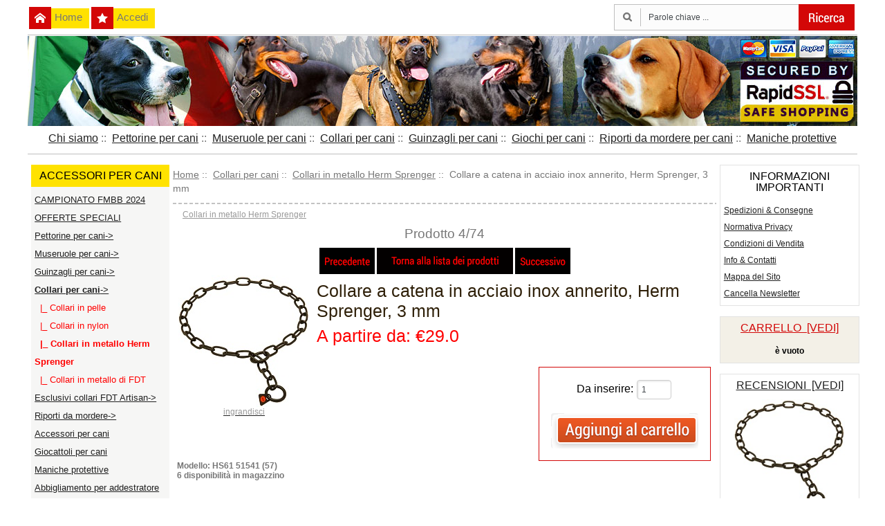

--- FILE ---
content_type: text/html; charset=UTF-8
request_url: https://www.negozio-cani-online-italia.com/index.php?main_page=product_info&products_id=1662
body_size: 13200
content:
<!DOCTYPE html PUBLIC "-//W3C//DTD XHTML 1.0 Transitional//EN" "http://www.w3.org/TR/xhtml1/DTD/xhtml1-transitional.dtd">
<html xmlns="http://www.w3.org/1999/xhtml" dir="ltr" lang="it">
<head>
<!-- Google Tag Manager -->
<script>(function(w,d,s,l,i){w[l]=w[l]||[];w[l].push({'gtm.start':
new Date().getTime(),event:'gtm.js'});var f=d.getElementsByTagName(s)[0],
j=d.createElement(s),dl=l!='dataLayer'?'&l='+l:'';j.async=true;j.src=
'https://www.googletagmanager.com/gtm.js?id='+i+dl;f.parentNode.insertBefore(j,f);
})(window,document,'script','dataLayer','GTM-NRFRPDF7');</script>
<!-- End Google Tag Manager -->
<title> collare per cane / collare a catena - &euro;29.0</title>
<meta http-equiv="Content-Type" content="text/html; charset=UTF-8" />
<meta name="keywords" content="collare a catena, collare a strozzo, collare in metallo, collare per cane, accessori per cani, articoli per animali, collare in acciaio, accessori per cani, accessori cani, collare cane, guinzaglio cane, pettorina cane, museruola cane, negozio cani, addestramento cani, collari addestramento cani" />
<meta name="description" content="  Collare a catena in acciaio inox annerito, 3 mm Collare a catena in acciaio inox annerito opaco con maglie medie è un modello molto resistente e pratico dal design classico. Si può usarlo per passeggiate, addestramento, con i cani giovani e poco obbedienti. Il filo metallico che compone le maglie ha un diametro di 3 " />
<meta http-equiv="imagetoolbar" content="no" />
<meta name="author" content="The Zen Cart&trade; Team and others" />
<meta name="generator" content="shopping cart program by Zen Cart&trade;, http://www.zen-cart.com eCommerce" />

<base href="https://www.negozio-cani-online-italia.com/" />

<link rel="stylesheet" type="text/css" href="includes/templates/classic/css/stylesheet.css" />
<link rel="stylesheet" type="text/css" href="includes/templates/classic/css/stylesheet_css_buttons.css" />
<link rel="stylesheet" type="text/css" href="includes/templates/classic/css/stylesheet_zen_lightbox.css" />
<link rel="stylesheet" type="text/css" media="print" href="includes/templates/classic/css/print_stylesheet.css" />
<script type="text/javascript" src="includes/templates/classic/jscript/jscript_fade.js"></script>
<script type="text/javascript" src="includes/modules/pages/product_info/jscript_textarea_counter.js"></script>
<style>
    .hide {
        display: none;
    }
</style>

<script src="https://cdn.jsdelivr.net/npm/umbrellajs@2.10.1/umbrella.min.js"></script>
<script src="https://cdn.jsdelivr.net/npm/lodash@4.17.4/lodash.min.js"></script>
<script src="https://unpkg.com/axios/dist/axios.min.js"></script>
<script src="https://unpkg.com/qs@6.5.1/dist/qs.js"></script>
<script type="text/javascript"><!--
    let _options_ = [
                {
            id : 15,
            name : "Taglia",
        },
            ];
    let checkbox_idx = _.findIndex(_options_, {name: 'badge'});
    let checkbox_id;
    if (checkbox_idx > -1) {
        checkbox_id = _options_[checkbox_idx].id;
    }
    let idTagIdx = _.findIndex(_options_, {name: 'ID tag'});
    let idTagId;
    let idTagvalues = [];
    if (idTagIdx > -1) {
        idTagId = _options_[idTagIdx].id;
        u('select[id="attrib-'+idTagId+'"]').find('option').each(function (item, idx) {
            console.log('-->',idx,u(item).text(),item.value);
            idTagvalues.push({
                value: item.value,
                text: u(item).text()
            })
        })
    }
    if (idTagId) {

        let str1_idx = _.findIndex(_options_, {name: 'Engraving line 1 (max 15 characters)'});
        let str2_idx = _.findIndex(_options_, {name: 'Engraving line 2 (max 15 characters)'});
        let reg_str = new RegExp('^attrib-('+_options_[str1_idx].id+'|'+_options_[str2_idx].id+')-','i');
        let strings = u('input[type="text"]').filter(function (node,i) {
            return u(node).attr('id') && u(node).attr('id').match(reg_str);
        });
        let selectedIdx = _.findIndex(idTagvalues,{value: u('select[id="attrib-'+idTagId+'"]').first().value});
        if (idTagvalues[selectedIdx].text.match(/^please engrave my id tag/i)) {
            strings.each(function (el) {
                u(el).parent().parent().removeClass('hide');
            });
        } else {
            strings.each(function (el) {
                u(el).parent().parent().addClass('hide');
            });
        }
        u('select[id="attrib-'+idTagId+'"]').on('change', function (e) {
            console.log(this.value);
            let selectedIdx = _.findIndex(idTagvalues,{value:this.value})
            if (idTagvalues[selectedIdx].text.match(/^please engrave my id tag/i)) {
                strings.each(function (el) {
                    u(el).parent().parent().removeClass('hide');
                });
            } else {
                strings.each(function (el) {
                    u(el).parent().parent().addClass('hide');
                });
            }
        })
    }
function popupWindow(url) {
  window.open(url,'popupWindow','toolbar=no,location=no,directories=no,status=no,menubar=no,scrollbars=no,resizable=yes,copyhistory=no,width=100,height=100,screenX=150,screenY=150,top=150,left=150')
}
function popupWindowPrice(url) {
  window.open(url,'popupWindow','toolbar=no,location=no,directories=no,status=no,menubar=no,scrollbars=yes,resizable=yes,copyhistory=no,width=600,height=400,screenX=150,screenY=150,top=150,left=150')
}
//--></script>

<script type="text/javascript" src="includes/templates/classic/jscript/jquery-1.4.4.min.js"></script>
<script language="javascript" type="text/javascript"><!--
/*
	Slimbox v2.04 - The ultimate lightweight Lightbox clone for jQuery
	(c) 2007-2010 Christophe Beyls <http://www.digitalia.be>
	MIT-style license.
*/
(function(w){var E=w(window),u,f,F=-1,n,x,D,v,y,L,r,m=!window.XMLHttpRequest,s=[],l=document.documentElement,k={},t=new Image(),J=new Image(),H,a,g,p,I,d,G,c,A,K;w(function(){w("body").append(w([H=w('<div id="lbOverlay" />')[0],a=w('<div id="lbCenter" />')[0],G=w('<div id="lbBottomContainer" />')[0]]).css("display","none"));g=w('<div id="lbImage" />').appendTo(a).append(p=w('<div style="position: relative;" />').append([I=w('<a id="lbPrevLink" href="#" />').click(B)[0],d=w('<a id="lbNextLink" href="#" />').click(e)[0]])[0])[0];c=w('<div id="lbBottom" />').appendTo(G).append([w('<a id="lbCloseLink" href="#" />').click(C)[0],A=w('<div id="lbCaption" />')[0],K=w('<div id="lbNumber" />')[0],w('<div style="clear: both;" />')[0]])[0]});w.slimbox=function(O,N,M){u=w.extend({loop:false,overlayOpacity:0.8,overlayFadeDuration:400,resizeDuration:400,resizeEasing:"swing",initialWidth:250,initialHeight:250,imageFadeDuration:400,captionAnimationDuration:400,counterText:"Image {x} of {y}",closeKeys:[27,88,67],previousKeys:[37,80],nextKeys:[39,78]},M);if(typeof O=="string"){O=[[O,N]];N=0}y=E.scrollTop()+(E.height()/2);L=u.initialWidth;r=u.initialHeight;w(a).css({top:Math.max(0,y-(r/2)),width:L,height:r,marginLeft:-L/2}).show();v=m||(H.currentStyle&&(H.currentStyle.position!="fixed"));if(v){H.style.position="absolute"}w(H).css("opacity",u.overlayOpacity).fadeIn(u.overlayFadeDuration);z();j(1);f=O;u.loop=u.loop&&(f.length>1);return b(N)};w.fn.slimbox=function(M,P,O){P=P||function(Q){return[Q.href,Q.title]};O=O||function(){return true};var N=this;return N.unbind("click").click(function(){var S=this,U=0,T,Q=0,R;T=w.grep(N,function(W,V){return O.call(S,W,V)});for(R=T.length;Q<R;++Q){if(T[Q]==S){U=Q}T[Q]=P(T[Q],Q)}return w.slimbox(T,U,M)})};function z(){var N=E.scrollLeft(),M=E.width();w([a,G]).css("left",N+(M/2));if(v){w(H).css({left:N,top:E.scrollTop(),width:M,height:E.height()})}}function j(M){if(M){w("object").add(m?"select":"embed").each(function(O,P){s[O]=[P,P.style.visibility];P.style.visibility="hidden"})}else{w.each(s,function(O,P){P[0].style.visibility=P[1]});s=[]}var N=M?"bind":"unbind";E[N]("scroll resize",z);w(document)[N]("keydown",o)}function o(O){var N=O.keyCode,M=w.inArray;return(M(N,u.closeKeys)>=0)?C():(M(N,u.nextKeys)>=0)?e():(M(N,u.previousKeys)>=0)?B():false}function B(){return b(x)}function e(){return b(D)}function b(M){if(M>=0){F=M;n=f[F][0];x=(F||(u.loop?f.length:0))-1;D=((F+1)%f.length)||(u.loop?0:-1);q();a.className="lbLoading";k=new Image();k.onload=i;k.src=n}return false}function i(){a.className="";w(g).css({backgroundImage:"url("+n+")",visibility:"hidden",display:""});w(p).width(k.width);w([p,I,d]).height(k.height);w(A).html(f[F][1]||"");w(K).html((((f.length>1)&&u.counterText)||"").replace(/{x}/,F+1).replace(/{y}/,f.length));if(x>=0){t.src=f[x][0]}if(D>=0){J.src=f[D][0]}L=g.offsetWidth;r=g.offsetHeight;var M=Math.max(0,y-(r/2));if(a.offsetHeight!=r){w(a).animate({height:r,top:M},u.resizeDuration,u.resizeEasing)}if(a.offsetWidth!=L){w(a).animate({width:L,marginLeft:-L/2},u.resizeDuration,u.resizeEasing)}w(a).queue(function(){w(G).css({width:L,top:M+r,marginLeft:-L/2,visibility:"hidden",display:""});w(g).css({display:"none",visibility:"",opacity:""}).fadeIn(u.imageFadeDuration,h)})}function h(){if(x>=0){w(I).show()}if(D>=0){w(d).show()}w(c).css("marginTop",-c.offsetHeight).animate({marginTop:0},u.captionAnimationDuration);G.style.visibility=""}function q(){k.onload=null;k.src=t.src=J.src=n;w([a,g,c]).stop(true);w([I,d,g,G]).hide()}function C(){if(F>=0){q();F=x=D=-1;w(a).hide();w(H).stop().fadeOut(u.overlayFadeDuration,j)}return false}})(jQuery);

// AUTOLOAD CODE BLOCK (MAY BE CHANGED OR REMOVED)
if (!/android|iphone|ipod|series60|symbian|windows ce|blackberry/i.test(navigator.userAgent)) {
	jQuery(function($) {
		$("a[rel^='lightbox']").slimbox({/* Put custom options here */}, null, function(el) {
			return (this == el) || ((this.rel.length > 8) && (this.rel == el.rel));
		});
	});
}

jQuery(function($) {
        $("a[rel^='lightbox']").slimbox({overlayOpacity:0.8,overlayFadeDuration:400,resizeDuration:400,resizeTransition:false,initialWidth:250,initialHeight:250,imageFadeDuration:400,captionAnimationDuration:400,counterText:"Image {x} of {y}",closeKeys:[27,88,67],previousKeys:[37,80],nextKeys:[39,78]}, function(el) 
        {
                return [el.href, el.title /* + '<br /><a href="' + el.href + '">Download this image</a>'*/];
        }, function(el) {
                return (this == el) || ((this.rel.length > 8) && (this.rel == el.rel));
        });
        });
//--></script>
</head>

<body id="productinfoBody">
<!-- Google Tag Manager (noscript) -->
<noscript><iframe src="https://www.googletagmanager.com/ns.html?id=GTM-NRFRPDF7"
height="0" width="0" style="display:none;visibility:hidden"></iframe></noscript>
<!-- End Google Tag Manager (noscript) -->

<div id="mainWrapper">








<!--bof-header logo and navigation display-->




<div id="headerWrapper">
<!--bof-navigation display-->
<div id="navMainWrapper">
<div id="navMain">
    <ul class="back">
    <li><a href="https://www.negozio-cani-online-italia.com/"><img src="includes/templates/classic/images/home.png" alt="home icon" class="home-icon" />Home</a></li>
    <li><a href="https://www.negozio-cani-online-italia.com/index.php?main_page=login"><img src="includes/templates/classic/images/login.png" alt="login icon" class="login-icon" />Accedi</a></li>

												
		</ul>
</div>
<div id="navMainSearch"><form name="quick_find_header" action="https://www.negozio-cani-online-italia.com/index.php?main_page=advanced_search_result" method="get"><input type="hidden" name="main_page" value="advanced_search_result" /><input type="hidden" name="search_in_description" value="1" /><input type="text" name="keyword" size="6" class="search-header-box" maxlength="30" value="Parole chiave ..." onfocus="if (this.value == 'Parole chiave ...') this.value = '';" onblur="if (this.value == '') this.value = 'Parole chiave ...';" />&nbsp;<input type="image" src="includes/templates/template_default/buttons/italian/button_search_header.gif" alt="Cerca" title=" Cerca " /></form></div>
<br class="clearBoth" />
</div>
<!--eof-navigation display-->



<!--bof-branding display-->
<div id="logoWrapper">

    <div id="logo"></div>





</div>

<div class="clearBoth" />
<!--eof-branding display-->






<!--eof-header logo and navigation display-->



<!--bof-optional categories tabs navigation display-->
<!--eof-optional categories tabs navigation display-->

<!--bof-header ezpage links-->
<div id="navEZPagesTop">
  <a href="https://www.negozio-cani-online-italia.com/index.php?main_page=page&amp;id=122" target="_blank">Chi siamo</a>&nbsp;::&nbsp;
  <a href="http://www.negozio-cani-online-italia.com/index.php?main_page=index&cPath=4&zenid=78cbe4f3effe5c3f2b6a861fbf2e77dc" target="_blank">Pettorine per cani</a>&nbsp;::&nbsp;
  <a href="http://www.negozio-cani-online-italia.com/index.php?main_page=index&cPath=104" target="_blank">Museruole per cani</a>&nbsp;::&nbsp;
  <a href="http://www.negozio-cani-online-italia.com/index.php?main_page=index&cPath=110" target="_blank">Collari per cani</a>&nbsp;::&nbsp;
  <a href="http://www.negozio-cani-online-italia.com/index.php?main_page=index&cPath=107" target="_blank">Guinzagli per cani</a>&nbsp;::&nbsp;
  <a href="http://www.negozio-cani-online-italia.com/index.php?main_page=index&cPath=115" target="_blank">Giochi per cani</a>&nbsp;::&nbsp;
  <a href="http://www.negozio-cani-online-italia.com/index.php?main_page=index&cPath=116" target="_blank">Riporti da mordere per cani</a>&nbsp;::&nbsp;
  <a href="http://www.negozio-cani-online-italia.com/index.php?main_page=index&cPath=121" target="_blank">Maniche protettive</a>
</div>
<!--eof-header ezpage links-->

</div>













<table width="100%" border="0" cellspacing="0" cellpadding="0" id="contentMainWrapper">
  <tr>

 <td id="navColumnOne" class="columnLeft" style="width: 150px">
<div id="navColumnOneWrapper" style="width: 200px"><!--// bof: categories //-->
<div class="leftBoxContainer" id="categories" style="width: 200px">
<h3 class="leftBoxHeading" id="categoriesHeading">Accessori per cani</h3>
<div id="categoriesContent" class="sideBoxContent">
<a class="category-top" href="https://www.negozio-cani-online-italia.com/index.php?main_page=index&amp;cPath=161">CAMPIONATO FMBB 2024</a><br />
<a class="category-top" href="https://www.negozio-cani-online-italia.com/index.php?main_page=index&amp;cPath=160">OFFERTE SPECIALI</a><br />
<a class="category-top" href="https://www.negozio-cani-online-italia.com/index.php?main_page=index&amp;cPath=4">Pettorine per cani-&gt;</a><br />
<a class="category-top" href="https://www.negozio-cani-online-italia.com/index.php?main_page=index&amp;cPath=104">Museruole per cani-&gt;</a><br />
<a class="category-top" href="https://www.negozio-cani-online-italia.com/index.php?main_page=index&amp;cPath=107">Guinzagli per cani-&gt;</a><br />
<a class="category-top" href="https://www.negozio-cani-online-italia.com/index.php?main_page=index&amp;cPath=110"><span class="category-subs-parent">Collari per cani</span>-&gt;</a><br />
<a class="category-products" href="https://www.negozio-cani-online-italia.com/index.php?main_page=index&amp;cPath=110_112">&nbsp;&nbsp;|_&nbsp;Collari in pelle</a><br />
<a class="category-products" href="https://www.negozio-cani-online-italia.com/index.php?main_page=index&amp;cPath=110_111">&nbsp;&nbsp;|_&nbsp;Collari in nylon</a><br />
<a class="category-products" href="https://www.negozio-cani-online-italia.com/index.php?main_page=index&amp;cPath=110_114"><span class="category-subs-selected">&nbsp;&nbsp;|_&nbsp;Collari in metallo Herm Sprenger</span></a><br />
<a class="category-products" href="https://www.negozio-cani-online-italia.com/index.php?main_page=index&amp;cPath=110_133">&nbsp;&nbsp;|_&nbsp;Collari in metallo di FDT</a><br />
<a class="category-top" href="https://www.negozio-cani-online-italia.com/index.php?main_page=index&amp;cPath=147">Esclusivi collari FDT Artisan-&gt;</a><br />
<a class="category-top" href="https://www.negozio-cani-online-italia.com/index.php?main_page=index&amp;cPath=116">Riporti da mordere-&gt;</a><br />
<a class="category-top" href="https://www.negozio-cani-online-italia.com/index.php?main_page=index&amp;cPath=125">Accessori per cani</a><br />
<a class="category-top" href="https://www.negozio-cani-online-italia.com/index.php?main_page=index&amp;cPath=115">Giocattoli per cani</a><br />
<a class="category-top" href="https://www.negozio-cani-online-italia.com/index.php?main_page=index&amp;cPath=121">Maniche protettive</a><br />
<a class="category-top" href="https://www.negozio-cani-online-italia.com/index.php?main_page=index&amp;cPath=124">Abbigliamento per addestratore</a><br />
<a class="category-top" href="https://www.negozio-cani-online-italia.com/index.php?main_page=index&amp;cPath=139">Abbigliamento FDT Pro</a><br />
<a class="category-top" href="https://www.negozio-cani-online-italia.com/index.php?main_page=index&amp;cPath=126">Attrezzatura per addestramento</a><br />
<a class="category-top" href="https://www.negozio-cani-online-italia.com/index.php?main_page=index&amp;cPath=146">Accessori per IGP</a><br />
<a class="category-top" href="https://www.negozio-cani-online-italia.com/index.php?main_page=index&amp;cPath=123"></a><br />
<a class="category-top" href="https://www.negozio-cani-online-italia.com/index.php?main_page=index&amp;cPath=130">Alano</a><br />
<a class="category-top" href="https://www.negozio-cani-online-italia.com/index.php?main_page=index&amp;cPath=153">Alaskan Malamute</a><br />
<a class="category-top" href="https://www.negozio-cani-online-italia.com/index.php?main_page=index&amp;cPath=154">Amstaff</a><br />
<a class="category-top" href="https://www.negozio-cani-online-italia.com/index.php?main_page=index&amp;cPath=140">Bulldog Americano</a><br />
<a class="category-top" href="https://www.negozio-cani-online-italia.com/index.php?main_page=index&amp;cPath=134">Bulldog Francese</a><br />
<a class="category-top" href="https://www.negozio-cani-online-italia.com/index.php?main_page=index&amp;cPath=131">Bullmastiff</a><br />
<a class="category-top" href="https://www.negozio-cani-online-italia.com/index.php?main_page=index&amp;cPath=122">Cane Corso</a><br />
<a class="category-top" href="https://www.negozio-cani-online-italia.com/index.php?main_page=index&amp;cPath=128">Dogue de Bordeaux</a><br />
<a class="category-top" href="https://www.negozio-cani-online-italia.com/index.php?main_page=index&amp;cPath=136">Labrador Retriever</a><br />
<a class="category-top" href="https://www.negozio-cani-online-italia.com/index.php?main_page=index&amp;cPath=144">Malinois</a><br />
<a class="category-top" href="https://www.negozio-cani-online-italia.com/index.php?main_page=index&amp;cPath=137">Mastiff</a><br />
<a class="category-top" href="https://www.negozio-cani-online-italia.com/index.php?main_page=index&amp;cPath=127">Mastino Napoletano</a><br />
<a class="category-top" href="https://www.negozio-cani-online-italia.com/index.php?main_page=index&amp;cPath=129">Pastore Tedesco</a><br />
<a class="category-top" href="https://www.negozio-cani-online-italia.com/index.php?main_page=index&amp;cPath=142">Rottweiler</a><br />
<a class="category-top" href="https://www.negozio-cani-online-italia.com/index.php?main_page=index&amp;cPath=152">Terrier Nero Russo</a><br />
<hr id="catBoxDivider" />
<a class="category-links" href="https://www.negozio-cani-online-italia.com/index.php?main_page=products_new">Nuovi articoli ...</a><br />
<a class="category-links" href="https://www.negozio-cani-online-italia.com/index.php?main_page=featured_products">Articoli in vetrina ...</a><br />
<a class="category-links" href="https://www.negozio-cani-online-italia.com/index.php?main_page=products_all">Tutti i prodotti ...</a>
</div></div>
<!--// eof: categories //-->

<!--// bof: whatsnew //-->
<div class="leftBoxContainer" id="whatsnew" style="width: 200px">
<h3 class="leftBoxHeading" id="whatsnewHeading"><a href="https://www.negozio-cani-online-italia.com/index.php?main_page=products_new">Novit&agrave;&nbsp;&nbsp;[vedi]</a></h3>
<div class="sideBoxContent centeredContent">
  <div class="sideBoxContentItem"><a href="https://www.negozio-cani-online-italia.com/index.php?main_page=product_info&amp;cPath=4_102&amp;products_id=2185"><img src="images/pettorina-per-cane-bandiera-russa-H1RP.jpg" alt="Pettorina in cuoio dipinta a mano &quot;Bandiera Russa&quot;" title=" Pettorina in cuoio dipinta a mano &quot;Bandiera Russa&quot; " width="160" height="160" /><br />Pettorina in cuoio dipinta a mano "Bandiera Russa"</a><div>&euro;211.4</div></div></div>
</div>
<!--// eof: whatsnew //-->

<!--// bof: featured //-->
<div class="leftBoxContainer" id="featured" style="width: 200px">
<h3 class="leftBoxHeading" id="featuredHeading"><a href="https://www.negozio-cani-online-italia.com/index.php?main_page=featured_products">Vetrina&nbsp;&nbsp;[vedi]</a></h3>
<div class="sideBoxContent centeredContent">
  <div class="sideBoxContentItem"><a href="https://www.negozio-cani-online-italia.com/index.php?main_page=product_info&amp;cPath=110_114&amp;products_id=1678"><img src="images/acciao-inox-collare-a-catena-per-cane.jpg" alt="Collare a catena in acciaio inox, Herm Sprenger, 3 mm" title=" Collare a catena in acciaio inox, Herm Sprenger, 3 mm " width="160" height="160" /><br />Collare a catena in acciaio inox, Herm Sprenger, 3 mm</a><div>&euro;24.0</div></div></div>
</div>
<!--// eof: featured //-->

<!--// bof: moreinformation //-->
<div class="leftBoxContainer" id="moreinformation" style="width: 200px">
<h3 class="leftBoxHeading" id="moreinformationHeading">Le misure del cane</h3>
<div id="moreinformationContent" class="sideBoxContent">

<ul style="margin: 0; padding: 0; list-style-type: none;">
<li><a href="https://www.negozio-cani-online-italia.com/index.php?main_page=page_2">Come misurare il cane per scegliere la pettorina</a></li>
<li><a href="https://www.negozio-cani-online-italia.com/index.php?main_page=page_3">Come misurare il cane per scegliere il collare</a></li>
<li><a href="https://www.negozio-cani-online-italia.com/index.php?main_page=page_4">Come misurare il cane per scegliere la museruola</a></li>
</ul>
</div></div>
<!--// eof: moreinformation //-->

<!--// bof: ezpages //-->
<div class="leftBoxContainer" id="ezpages" style="width: 200px">
<h3 class="leftBoxHeading" id="ezpagesHeading">Articoli interessanti sui cani</h3>
<div id="ezpagesContent" class="sideBoxContent">
<ul style="margin: 0; padding: 0; list-style-type: none;">
<li><a href="https://www.negozio-cani-online-italia.com/index.php?main_page=page&amp;id=130" target="_blank">COLLARI IN METALLO per varie razze di cani</a></li>
<li><a href="https://www.negozio-cani-online-italia.com/index.php?main_page=page&amp;id=142" target="_blank">COME EFFETTUARE UN ORDINE</a></li>
<li><a href="https://www.negozio-cani-online-italia.com/index.php?main_page=page&amp;id=141" target="_blank">LINK AMICI</a></li>
<li><a href="https://www.negozio-cani-online-italia.com/index.php?main_page=page&amp;id=125" target="_blank">Cane in casa e fuori: le situazioni quotidiane</a></li>
<li><a href="https://www.negozio-cani-online-italia.com/index.php?main_page=page&amp;id=193" target="_blank">IGP - Utilita' e Difesa</a></li>
<li><a href="https://www.negozio-cani-online-italia.com/index.php?main_page=page&amp;id=151" target="_blank">Come motivare il cane?</a></li>
<li><a href="https://www.negozio-cani-online-italia.com/index.php?main_page=page&amp;id=144" target="_blank">Educazione e addestramento del cane adulto</a></li>
<li><a href="https://www.negozio-cani-online-italia.com/index.php?main_page=page&amp;id=143" target="_blank">Se il cane è aggressivo, cosa fare</a></li>
<li><a href="https://www.negozio-cani-online-italia.com/index.php?main_page=page&amp;id=145" target="_blank">Socializzazione del cane con gli altri cani</a></li>
<li><a href="https://www.negozio-cani-online-italia.com/index.php?main_page=page&amp;id=119" target="_blank">Pettorine per cani. Quale scegliere?</a></li>
<li><a href="https://www.negozio-cani-online-italia.com/index.php?main_page=page&amp;id=121" target="_blank">A cosa serve la pettorina per il cane da esposizione?</a></li>
<li><a href="https://www.negozio-cani-online-italia.com/index.php?main_page=page&amp;id=124" target="_blank">Quale tipo di museruola scegliere?</a></li>
<li><a href="https://www.negozio-cani-online-italia.com/index.php?main_page=page&amp;id=126" target="_blank">Come pulire e fare manutenzione alla museruola in cuoio</a></li>
<li><a href="https://www.negozio-cani-online-italia.com/index.php?main_page=page&amp;id=128" target="_blank">Come scegliere il collare giusto per il cane</a></li>
<li><a href="https://www.negozio-cani-online-italia.com/index.php?main_page=page&amp;id=129" target="_blank">Cosa bisogna sapere sui collari a catena in metallo</a></li>
<li><a href="https://www.negozio-cani-online-italia.com/index.php?main_page=page&amp;id=154" target="_blank">Come addestrare un cane a cercare oggetti</a></li>
<li><a href="https://www.negozio-cani-online-italia.com/index.php?main_page=page&amp;id=131" target="_blank">Come usare il collare in metallo con le punte</a></li>
<li><a href="https://www.negozio-cani-online-italia.com/index.php?main_page=page&amp;id=123" target="_blank">Come addestrare il cane a portare la museruola</a></li>
<li><a href="https://www.negozio-cani-online-italia.com/index.php?main_page=page&amp;id=127" target="_blank">Come addestrare il cane al collare e al guinzaglio</a></li>
<li><a href="https://www.negozio-cani-online-italia.com/index.php?main_page=page&amp;id=173" target="_blank">Come insegnare al cane il comando PIEDE</a></li>
<li><a href="https://www.negozio-cani-online-italia.com/index.php?main_page=page&amp;id=174" target="_blank">Come insegnare al cane il comando VIENI</a></li>
<li><a href="https://www.negozio-cani-online-italia.com/index.php?main_page=page&amp;id=177" target="_blank">Come insegnare al cane il comando SEDUTO</a></li>
<li><a href="https://www.negozio-cani-online-italia.com/index.php?main_page=page&amp;id=179" target="_blank">Come insegnare al cane il comando LASCIA</a></li>
<li><a href="https://www.negozio-cani-online-italia.com/index.php?main_page=page&amp;id=183" target="_blank">Come insegnare al cane il comando PORTA</a></li>
<li><a href="https://www.negozio-cani-online-italia.com/index.php?main_page=page&amp;id=172" target="_blank">Come scegliere il manubrio per addestramento del cane</a></li>
<li><a href="https://www.negozio-cani-online-italia.com/index.php?main_page=page&amp;id=140" target="_blank">Esercizi con la manica protettiva</a></li>
<li><a href="https://www.negozio-cani-online-italia.com/index.php?main_page=page&amp;id=148" target="_blank">Scegliamo il guinzaglio: avvolgibile oppure tradizionale?</a></li>
<li><a href="https://www.negozio-cani-online-italia.com/index.php?main_page=page&amp;id=168" target="_blank">Come insegnare ad un cane a rimanere da solo?</a></li>
<li><a href="https://www.negozio-cani-online-italia.com/index.php?main_page=page&amp;id=138" target="_blank">Cose da sapere sui giocattoli per cani</a></li>
<li><a href="https://www.negozio-cani-online-italia.com/index.php?main_page=page&amp;id=162" target="_blank">Come portare il cane in spiaggia in Italia</a></li>
<li><a href="https://www.negozio-cani-online-italia.com/index.php?main_page=page&amp;id=155" target="_blank">Come tagliare le unghie al cane</a></li>
<li><a href="https://www.negozio-cani-online-italia.com/index.php?main_page=page&amp;id=163" target="_blank">Come viaggiare con i cani?</a></li>
<li><a href="https://www.negozio-cani-online-italia.com/index.php?main_page=page&amp;id=185" target="_blank">Come pettinare e spazzolare il cane</a></li>
<li><a href="https://www.negozio-cani-online-italia.com/index.php?main_page=page&amp;id=170" target="_blank">Quale razza di cane scegliere?</a></li>
<li><a href="https://www.negozio-cani-online-italia.com/index.php?main_page=page&amp;id=190" target="_blank">Come evitare i traumi del cane durante gli esercizi sportivi?</a></li>
<li><a href="https://www.negozio-cani-online-italia.com/index.php?main_page=page&amp;id=171" target="_blank">Come usare i tug (manicotti) da mordere?</a></li>
</ul>
</div></div>
<!--// eof: ezpages //-->

</div></td>
    <td valign="top">
<!-- bof  breadcrumb -->
    <div id="navBreadCrumb">  <a href="https://www.negozio-cani-online-italia.com/">Home</a>&nbsp;::&nbsp;
  <a href="https://www.negozio-cani-online-italia.com/index.php?main_page=index&amp;cPath=110">Collari per cani</a>&nbsp;::&nbsp;
  <a href="https://www.negozio-cani-online-italia.com/index.php?main_page=index&amp;cPath=110_114">Collari in metallo Herm Sprenger</a>&nbsp;::&nbsp;
Collare a catena in acciaio inox annerito, Herm Sprenger, 3 mm
</div>
<!-- eof breadcrumb -->


<!-- bof upload alerts -->
<!-- eof upload alerts -->


<style type="text/css">
<!--
.style1 {
	color: #FFFFFF;
	font-weight: bold;
}
-->
	
.so_btn_sold_out {
        width: 100%;
        background: #F5F5F5 !important;
        color: #555 !important;
        font-size: 20px !important;
        border-radius: 4px !important;
        padding: 0;
        line-height: 56px;
        height: 56px;
        letter-spacing: 1px;
        display: inline-block;
        text-align: center;
        text-transform: uppercase;
    }

    .so_btn_sold_out,
    .so_btn_check_out {
        font-size: 1.4rem !important;
        height: 40px;
        line-height: 40px;
        font-weight: 700;
    }

    .btn_alternative {
        width: 100%;
        color: #333 !important;
        font-weight: 700;
        font-size: 18px !important;
        padding: 0;
        line-height: 69px;
        height: 69px;
        letter-spacing: 1px;
        display: inline-block;
        text-align: center;
        text-transform: uppercase;
        white-space: nowrap;
    }

    .so_btn_check_out {
        width: 100%;
        box-shadow: 0 2px 4px rgba(0, 0, 0, 0.12);
        border-radius: 4px !important;
        font-size: 17px !important;
        padding: 0;
        line-height: 69px;
        height: 69px;
        letter-spacing: 1px;
        display: block;
    }

    #cartAdd .btn--ys {
        position: relative;
        padding: 10px 14px;
        font-size: .875em;
        line-height: 1.486em;
        height: 40px;
        border-radius: 0;
        vertical-align: top;
        border: 0;
        text-transform: uppercase;
        letter-spacing: 1px;
        -webkit-transition: all .3s 0s ease;
        -moz-transition: all .3s 0s ease;
        -ms-transition: all .3s 0s ease;
        -o-transition: all .3s 0s ease;
        transition: all .3s 0s ease;
    }

    .so_btn_check_out:before {
        content: '';
        display: block;
        position: absolute;
        top: -1px;
        left: 0;
        right: 0;
        width: 0;
        height: 0;
        border-left: 15px solid transparent;
        border-right: 15px solid transparent;
        border-top: 10px solid #e4e8fb;
        border-radius: 2px;
        margin: auto;
    }

</style>

<div class="centerColumn" id="productGeneral">



<!--bof Form start-->

<form name="cart_quantity" action="https://www.negozio-cani-online-italia.com/index.php?main_page=product_info&amp;products_id=1662&amp;number_of_uploads=0&amp;action=add_product" method="post" enctype="multipart/form-data">
<!--eof Form start-->






<!--bof Category Icon -->



<div align="left" id="categoryIcon" class="categoryIcon"><a href="https://www.negozio-cani-online-italia.com/index.php?main_page=index&amp;cPath=">Collari in metallo Herm Sprenger</a></div>

<!--eof Category Icon -->



<!--bof Prev/Next top position -->


<div class="navNextPrevWrapper centeredContent">
<p class="navNextPrevCounter">Prodotto 4/74</p>
<div class="navNextPrevList"><a href="https://www.negozio-cani-online-italia.com/index.php?main_page=product_info&amp;cPath=110_114&amp;products_id=1661"><img src="includes/templates/template_default/buttons/italian/button_prev.gif" alt="Previous" title=" Previous " width="80" height="38" /></a></div>

<div class="navNextPrevList"><a href="https://www.negozio-cani-online-italia.com/index.php?main_page=index&amp;cPath=110_114"><img src="includes/templates/template_default/buttons/italian/button_return_to_product_list.gif" alt="Return to the Product List" title=" Return to the Product List " width="197" height="38" /></a></div>

<div class="navNextPrevList"><a href="https://www.negozio-cani-online-italia.com/index.php?main_page=product_info&amp;cPath=110_114&amp;products_id=1672"><img src="includes/templates/template_default/buttons/italian/button_next.gif" alt="Next" title=" Next " width="80" height="38" /></a></div>
</div>

<!--eof Prev/Next top position-->



<!--bof Main Product Image -->


 
<div id="productMainImage" class="centeredContent back">
<script language="javascript" type="text/javascript"><!--
document.write('<a href="images/large/Collare-a-catena-acciaio-51541_LRG.jpg" rel="lightbox-g" title="Collare a catena in acciaio inox annerito, Herm Sprenger, 3 mm"><img src="images/Collare-a-catena-acciaio-51541.jpg" alt="Collare a catena in acciaio inox annerito, Herm Sprenger, 3 mm" title=" Collare a catena in acciaio inox annerito, Herm Sprenger, 3 mm " width="190" height="190" /><br /><span class="imgLink">ingrandisci</span></a>');
//--></script>
<noscript>
<a href="https://www.negozio-cani-online-italia.com/index.php?main_page=popup_image&amp;pID=1662" target="_blank"><img src="images/Collare-a-catena-acciaio-51541.jpg" alt="Collare a catena in acciaio inox annerito, Herm Sprenger, 3 mm" title=" Collare a catena in acciaio inox annerito, Herm Sprenger, 3 mm " width="190" height="190" /><br /><span class="imgLink">ingrandisci</span></a></noscript>
</div>

<!--eof Main Product Image-->



<!--bof Product Name-->

<h1 id="productName" class="productGeneral">Collare a catena in acciaio inox annerito, Herm Sprenger, 3 mm</h1>

<!--eof Product Name-->



<!--bof Product Price block -->

<h2 id="productPrices" class="productGeneral">

A partire da: &euro;29.0</h2>

<!--eof Product Price block -->



<!--bof free ship icon  -->


<!--eof free ship icon  -->

<p>
<!--bof Add to Cart Box -->


            
      <div id="cartAdd">

    Da inserire: <input type="text" name="cart_quantity" value="1" maxlength="6" size="4" /><br /><br /><input type="hidden" name="products_id" value="1662" /><input type="image" src="includes/templates/template_default/buttons/italian/button_in_cart.gif" alt="Add to Cart" title=" Add to Cart " />  
          </div>

  

<!--eof Add to Cart Box-->



<!--bof Product details list  -->


<ul id="productDetailsList" class="floatingBox back">

  <li>Modello: HS61 51541 (57)</li>

  

  <li>6 disponibilit&agrave; in magazzino</li>

  

</ul>

<br class="clearBoth" />


<!--eof Product details list -->

<br />
   
   <!--bof Attributes Module -->

<div id="productAttributes">
<h3 id="attribsOptionsText"><strong>Fai la scelta:</strong></h3>


<div class="wrapperAttribsOptions">
<h4 class="optionName back"><label class="attribsSelect" for="attrib-15">Taglia</label></h4>
<div class="back">
<select name="id[15]" id="attrib-15">
  <option value="395">Scegli la taglia</option>
  <option value="914">39 cm</option>
  <option value="231">43 cm</option>
  <option value="245">48 cm ( +&euro;1.5 )</option>
  <option value="259">54 cm ( +&euro;3.5 )</option>
  <option value="484">60 cm ( +&euro;5.5 )</option>
  <option value="486">67 cm ( +&euro;8.0 )</option>
  <option value="519">72 cm ( +&euro;11.0 )</option>
</select>

</div>
<br class="clearBoth" />
</div>





<br class="clearBoth" />




</div>

<!--eof Attributes Module -->

<div align="center">
<img src="images/shipping-italy-740.jpg" alt="Shipping New" title=" Shipping New " width="770" height="100" /></div>


 <!--bof Product description -->


<div id="productDescription" class="productGeneral biggerText"> 
<h2 class="name-product-page">Collare a catena in acciaio inox
annerito, 3 mm </h2>
<p class="productDescription"><b>Collare a catena</b> in acciaio inox
annerito opaco con maglie medie è un modello molto resistente e
pratico dal design classico. Si può usarlo per passeggiate,
addestramento, con i cani giovani e poco obbedienti. Il filo
metallico che compone le maglie ha un diametro di 3 mm, quindi
questo <b>collare a catena</b> è consigliato per cani di razze Pastore
Tedesco, Alano, Bulldog Americano, Rottweiler, Riesenschnauzer ed
altre simili fino a 55 kg di peso. </p><p class="productDescription">Ogni dettaglio del <b>collare in acciaio inox</b> è
perfettamente liscio e non danneggia il pelo dell’animale
regalandogli la sensazione di comfort. Due anelli (uno fisso e uno
mobile), posti alle estremità del collare, permettono di usarlo come il <b>collare a
strozzo</b> (agganciando il guinzaglio al collare fermo) oppure come
un collare normale (agganciando il guinzaglio all’anello mobile).
</p>
<p class="click">Cliccate sull'immagine per ingrandirla</p>
<div id="dog-picture" align="center"> <a target="_blank" href="images/acciaio-inox-collare-a-catena-51541-big.jpg" rel="lightbox-g" title="Collare a catena in acciaio inox
annerito per cane"><img src="images/acciaio-inox-collare-a-catena-51541-small.jpg" alt="Collare a catena in acciaio inox annerito per cane" title="Collare a catena in acciaio inox annerito" /></a> </div>
<p class="dog-picture"><strong>Collare a catena in acciaio inox
annerito per cane</strong></p>
<p class="click">Cliccate sull'immagine per ingrandirla</p>
<div id="dog-picture" align="center"> <a target="_blank" href="images/HS-collare-in-acciaio-annerito-51541-big.jpg" rel="lightbox-g" title="Collare a strozzo in acciaio inox della
marca Herm Sprenger"><img src="images/HS-collare-in-acciaio-annerito-51541-small.jpg" alt="Collare a strozzo in acciaio inox della marca Herm
Sprenger" title="Collare della marca Herm Sprenger" /></a> </div>
<p class="dog-picture"><strong>Collare a strozzo in acciaio inox
della marca Herm Sprenger</strong></p>
<table cellpadding="1" cellspacing="1" align="center" border="0">
<tbody>
<tr>
<td valign="top" width="50%">
<p class="table-key-head">Caratteristiche del collare:</p>
<ul class="table-key-word">
<li>acciaio inox annerito</li>
<li>molto resistente</li>
<li>inossidabile</li>
<li>superficie liscia</li>
<li>due anelli rotondi alle estremità del collare</li>
</ul>
</td>
<td valign="top">
<p class="table-key-head">Uso del collare:</p>
<ul class="table-key-word">
<li>addestramento</li>
<li>educazione</li>
<li>passeggiate</li>
<li>lavoro</li>
<li>per i cani fino a 55 kg</li>
</ul>
<span class="table-key-head"></span></td>
</tr>
<tr>
<td valign="top">
<p class="table-key-head">Misure:</p>
<ul class="table-key-word">
<li>lunghezza totale del collare: 39-72 cm</li>
<li>larghezza della maglia: 14 mm</li>
<li>lunghezza della maglia: 25 mm</li>
<li>diametro del filo metallico: 3 mm</li>
</ul>
</td>
<td valign="top">
<p class="table-key-head">Materiale:</p>
<ul class="table-key-word">
<li>acciaio inox annerito</li>
</ul>
</td>
</tr>
</tbody>
</table>
<fieldset><legend align="center">
<h3 class="measure-product">Come prendere le misure al cane:</h3>
</legend>
<div align="center"><img src="images/banners/shema-collare-strozzo.jpg" /> </div><div align="center"><br /></div>
<div align="center"><img src="images/banners/lunghezza-del-collare-a-catena.jpg" />
<p class="measure-product"><b><font color="#ff0000">Ricordate:</font></b></p>
<ul>
<li style="text-align: left;">Per scegliere la misure giusta del collare a catena misurate
la circonferenza del collo del vostro cane nella zona più
larga (sopra le orecchie e sotto il muso) come si vede nel
disegno.</li>
<li style="text-align: left;">Aggiungete al risultato ottenuto altri 5-8 cm. Per esempio,
se la circonferenza del collo è 42-45 cm, la misura giusta del
collare per il vostro cane sarà 50 cm. Scegliete infine la
misura ottenuta spuntando dal menu a tendina “La misura del
collare”. </li>
<li style="text-align: left;">Se il vostro animale è ancora un cane giovane, bisogna
considerare la sua crescita, per questo inserite i suoi dati
nello spazio apposito &quot;Razza, sesso, età del cane&quot;.</li>
</ul>
</div></fieldset>
<div class="feedbackcustomer">
<p class="productDescription">Il collare lungo 39 cm è adatto per
la circonferenza del collo 30-33 cm</p>
<p class="productDescription">Il collare lungo 44 cm è adatto per
la circonferenza del collo 35-38 cm</p>
<p class="productDescription">Il collare lungo 50 cm è adatto per
circonferenza del collo 40-43 cm</p>
<p class="productDescription">Il collare lungo 55 cm è adatto per
la circonferenza del collo 45-48 cm</p>
<p class="productDescription">Il collare lungo 61 cm è adatto per
la circonferenza del collo 53-55 cm</p>
<p class="productDescription">Il collare lungo 67 cm è adatto per
la circonferenza del collo 58-60 cm</p>
<p class="productDescription">Il collare lungo 72 cm è adatto per
la circonferenza del collo 63-65 cm</p>
<p class="pictures-from-customers">Cani con il collare a catena in acciaio inox annerito<br />
Foto dei nostri clienti </p>
<p class="click">Cliccate sull'immagine per ingrandirla</p>
<div id="dog-picture" align="center"> <a target="_blank" href="images/hs61-collare-acciaio-annerito-big.jpg" rel="lightbox-g" title="Collare a strozzo in acciaio inox Herm Sprenger"><img src="images/hs61-collare-acciaio-annerito-small.jpg" alt="Collare a catena in acciaio inox Herm
Sprenger" title="Collare della marca Herm Sprenger" /></a> </div>
<p class="dog-picture"><strong>Ottimo collare a catena per cane forte di taglia grande</strong></p>
<p class="click">Cliccate sull'immagine per ingrandirla</p>
<div id="dog-picture" align="center"> <a target="_blank" href="images/hs61-collare-a-catena-per-mastiff-big.jpg" rel="lightbox-g" title="Collare in acciaio inox annerito per cane forte"><img src="images/hs61-collare-a-catena-per-mastiff-small.jpg" alt="Collare a strozzo in acciaio inox per cane" title="Collare Herm Sprenger per passeggiate con cane" /></a> </div>
<p class="dog-picture"><strong>Resistente collare in acciaio inox annerito Herm Sprenger per passeggiate con cane</strong></p>
<p class="click">Cliccate sull'immagine per ingrandirla</p>
<div id="dog-picture" align="center"> <a target="_blank" href="images/hs61-cane-collare-acciaio-annnerito-big.jpg" rel="lightbox-g" title="Collare in acciaio inox annerito per cane forte"><img src="images/hs61-cane-collare-acciaio-annnerito-small.jpg" alt="Collare a catena in acciaio inox per cane" title="Collare Herm Sprenger per passeggiate con cane" /></a> </div>
<p class="dog-picture"><strong>Migliore collare a catena Herm Sprenger per  cane di taglia grande come Bullmastiff</strong></p>
<p class="productDescription">Il <b>collare a catena</b> in acciaio inox
ha tanti vantaggi, è particolarmente resistente e si può usarlo
nei luoghi con elevata umidità. I collari in acciaio inox della
marca <b>Sprenger</b> sono facilmente individuabili perché sono
contraddistinti da un pendaglio speciale con punti rossi, dal
marchio registrato HS-Germania e da punzonature particolari
sugli anelli.Per scegliere il collare in metallo giusto per il
vostro animale vi sarà d’aiuto una <a href="http://www.negozio-cani-online-italia.com/index.php?main_page=page&id=130">tabella














apposita con i collari in metallo</a> consigliati per le varie
razze di cani. </p>
</div>
<div class="feedbackcustomerhead"> <span class="feedback-name-head"><b><font color="#990033">Recensioni dei nostri clienti</font></b></span></div>
<div class="feedback-content">
<p><i>Grazie, ho ricevuto il pacco oggi :)
Ordinerò altri prodotti in futuro e vi consiglierò agli addestratori della mia associazione cinofila.
Migliori saluti,
</i><br />
<strong>Da: Bernard, Tahiti, French Polynesia, inserito 12/10/2016</strong></p>
<img title=" 5 of 5 Stars! " alt="5 of 5 Stars!" src="../includes/templates/template_default/images/stars_5.gif" height="20" width="90" /> </div>
<p class="click">Cliccate sull'immagine per ingrandirla</p>
<div id="dog-picture" align="center"> <a target="_blank" href="images/HS61-Marta-from-Sangiustino-Italy-big.jpg" rel="lightbox-g" title="Collare in acciaio inox annerito per Rottweiler"><img src="images/HS61-Marta-from-Sangiustino-Italy-small.jpg" alt="Collare a strozzo in acciaio inox per Rottweiler" title="Collare Herm Sprenger per passeggiate con cane" /></a> </div>
<p class="dog-picture"><strong>Durevole collare in acciaio annerito indossato da Rottweiler della nostra cliente Marta</strong></p>

<p class="click">Cliccate sull'immagine per ingrandirla</p>
<div id="dog-picture" align="center"> <a target="_blank" href="images/HS61-collare-acciaio-annerito-big.jpg" rel="lightbox-g" title="Collare in acciaio inox annerito per cane forte"><img src="images/HS61-collare-acciaio-annerito-small.jpg" alt="Collare a strozzo in acciaio inox per cane grande" title="Collare Herm Sprenger per passeggiate con cane" /></a> </div>
<p class="dog-picture"><strong>Migliore collare a catena in acciaio annerito per cani forti di taglia grande</strong></p>

<p class="click">Cliccate sull'immagine per ingrandirla</p>
<div id="dog-picture" align="center"> <a target="_blank" href="images/HS61-Akita-collare-catena-acciaio-big.jpg" rel="lightbox-g" title="Collare in acciaio inox annerito per Akita"><img src="images/HS61-Akita-collare-catena-acciaio-small.jpg" alt="Collare a strozzo in acciaio inox per Akita" title="Collare Herm Sprenger per passeggiate con Akita" /></a> </div>
<p class="dog-picture"><strong>Resistente collare a catena in acciaio annerito indossato dal cane di razza Akita</strong></p></div>


<!--eof Product description -->

<br class="clearBoth" />




<!--bof Quantity Discounts table -->


<!--eof Quantity Discounts table -->



<!--bof Additional Product Images -->

 
<!--eof Additional Product Images -->



<!--bof Prev/Next bottom position -->


<!--eof Prev/Next bottom position -->




<!-- added for product review on product page -->

	
	
		<!-- bof: dgReviews-->
<div>
  <div class="CustomRev">Recensioni dei nostri clienti:</div><div align="left"><hr></div>  
  <div class="navSplitPagesResult"></div>
<br/>
  <div align="right"> &nbsp;</div>
    
    <div class="CustomerName">da Marta, Sangiustino, Italia</div>
  
   
 <div class="DateAdded">Inserito il 16/06/2020</div>
  
     <div class="ReviewsText">
	
	Buongiorno gent.ma Angela, le confermo che mi è stato consegnato il collare ordinato c/o di voi! Tutto perfetto! Allego foto del mio cane con il collare! Ho segnalato il vs. sito alla mia farmacia veterinaria, in quanto interessati ad acquistare collari Sprenger! Spero sia di vs. gradimento e che possiate in futuro instaurare un rapporto di lavoro! Auguro a tutti voi una felice giornata.<br /><br />Voto: <img src="includes/templates/classic/images/stars_5.gif" alt="5 su 5 stelle" title=" 5 su 5 stelle " width="90" height="20" /> [5 su 5 stelle ]	</div>
 <div><hr></div>
 
   
    <div class="navSplitPagesResult" ></div>
  <br/>
    <div align="right"> &nbsp;</div>
    <br/>
<!-- eof: also_purchased -->
	
	
	

  <!-- added for product review on product page -->



<!--bof Tell a Friend button -->


<!--eof Tell a Friend button -->



<!--bof Reviews button and count-->


<div id="productReviewLink" class="buttonRow back"><a href="https://www.negozio-cani-online-italia.com/index.php?main_page=product_reviews_write&amp;products_id=1662&amp;number_of_uploads=0"><img src="includes/templates/template_default/buttons/italian/button_write_review.gif" alt="Write Review" title=" Write Review " width="117" height="38" /></a></div>

<br class="clearBoth" />


<!--eof Reviews button and count -->





<!--bof Product date added/available-->


<!--eof Product date added/available -->



<!--bof Product URL -->


<!--eof Product URL -->



<!--bof also purchased products module-->


<div class="centerBoxWrapper" id="alsoPurchased">
<h2 class="centerBoxHeading">&Egrave; interessante? Vedi anche ...</h2>  <div class="centerBoxWrapperContents">
<table width="100%" align="center" cellpadding="1" cellspacing="1" border="0">

<tr>
    <td width="32.5%" align="center" valign="top"><div class="centerBoxContentsAlsoPurch" style="width:100%;"><a href="https://www.negozio-cani-online-italia.com/index.php?main_page=product_info&amp;products_id=1656"><img src="images/rotondo-guinzaglio-in-cuoio-corto-L35.jpg" alt="Guinzaglio corto in pelle arrotondata &quot;Power & Control&quot;, 14 mm" title=" Guinzaglio corto in pelle arrotondata &quot;Power & Control&quot;, 14 mm " width="160" height="160" /></a><br /><a href="https://www.negozio-cani-online-italia.com/index.php?main_page=product_info&amp;products_id=1656">Guinzaglio corto in pelle arrotondata "Power & Control", 14 mm</a></div></td>
    <td class="vDotLine" rowspan="4"></td>
    <td width="32.5%" align="center" valign="top"><div class="centerBoxContentsAlsoPurch" style="width:100%;"><a href="https://www.negozio-cani-online-italia.com/index.php?main_page=product_info&amp;products_id=1512"><img src="images/M-dieci-museruola-a-cestello-rivestita-di-gomma.jpg" alt="Museruola a cestello in acciaio gommato per cane" title=" Museruola a cestello in acciaio gommato per cane " width="160" height="160" /></a><br /><a href="https://www.negozio-cani-online-italia.com/index.php?main_page=product_info&amp;products_id=1512">Museruola a cestello in acciaio gommato per cane</a></div></td>
    <td class="vDotLine" rowspan="4"></td>
    <td width="32.5%" align="center" valign="top"><div class="centerBoxContentsAlsoPurch" style="width:100%;"><a href="https://www.negozio-cani-online-italia.com/index.php?main_page=product_info&amp;products_id=1543"><img src="images/guinzaglio-in-nylon-per-addestramento.jpg" alt="Guinzaglio in nylon per addestramento del cane" title=" Guinzaglio in nylon per addestramento del cane " width="160" height="160" /></a><br /><a href="https://www.negozio-cani-online-italia.com/index.php?main_page=product_info&amp;products_id=1543">Guinzaglio in nylon per addestramento del cane</a></div></td>
    
</tr>

<tr>
	<td class="hDotLine"></td><td class="hDotLine"></td><td class="hDotLine"></td></tr>


<tr>
    <td width="32.5%" align="center" valign="top"><div class="centerBoxContentsAlsoPurch" style="width:100%;"><a href="https://www.negozio-cani-online-italia.com/index.php?main_page=product_info&amp;products_id=1561"><img src="images/guinzaglio-nylon-per-cani-L40.jpg" alt="Guinzaglio in nylon gommato Mani Libere" title=" Guinzaglio in nylon gommato Mani Libere " width="160" height="159" /></a><br /><a href="https://www.negozio-cani-online-italia.com/index.php?main_page=product_info&amp;products_id=1561">Guinzaglio in nylon gommato Mani Libere</a></div></td>
        <td width="32.5%" align="center" valign="top"><div class="centerBoxContentsAlsoPurch" style="width:100%;"><a href="https://www.negozio-cani-online-italia.com/index.php?main_page=product_info&amp;products_id=2290"><img src="images/cane-collare-catena-acciaio-HS94.jpg" alt="Collare a catena &quot;Iron Trainer&quot;, Herm Sprenger, 3 mm" title=" Collare a catena &quot;Iron Trainer&quot;, Herm Sprenger, 3 mm " width="160" height="160" /></a><br /><a href="https://www.negozio-cani-online-italia.com/index.php?main_page=product_info&amp;products_id=2290">Collare a catena "Iron Trainer", Herm Sprenger, 3 mm</a></div></td>
        <td width="32.5%" align="center" valign="top"><div class="centerBoxContentsAlsoPurch" style="width:100%;"><a href="https://www.negozio-cani-online-italia.com/index.php?main_page=product_info&amp;products_id=1754"><img src="images/piccola-palla-per-cucciolo-TT2.jpg" alt="Palla da gioco per cane, 5 cm di diametro" title=" Palla da gioco per cane, 5 cm di diametro " width="160" height="160" /></a><br /><a href="https://www.negozio-cani-online-italia.com/index.php?main_page=product_info&amp;products_id=1754">Palla da gioco per cane, 5 cm di diametro</a></div></td>
    
</tr>



</table>
 </div></div>

<!--eof also purchased products module-->



<!--bof Form close-->

</form>

<!--bof Form close-->

<div id="social">
<h6 class="social">Like This Page?</h6>
<p>If you found the page above interesting or useful, please click the "Like" and/or "+1" buttons below. Thanks very much!</p>
<!-- AddThis Button BEGIN -->
<div class="addthis_toolbox addthis_default_style ">
<a class="addthis_button_google_plusone" g:plusone:size="medium"></a>
<a class="addthis_button_facebook_like" fb:like:layout="button_count"></a>
<a class="addthis_button_tweet"></a>
<a class="addthis_button_pinterest_pinit"></a>
<a class="addthis_counter addthis_pill_style"></a>

</div>
<script type="text/javascript" src="https://s7.addthis.com/js/250/addthis_widget.js#pubid=xa-502759ce3746c019"></script>
<!-- AddThis Button END -->
</div>

</div>
</td>

<td id="navColumnTwo" class="columnRight" style="width: 160px">
<div id="navColumnTwoWrapper" style="width: 200px"><!--// bof: information //-->
<div class="rightBoxContainer" id="information" style="width: 200px">
<h3 class="rightBoxHeading" id="informationHeading">Informazioni  importanti</h3>
<div id="informationContent" class="sideBoxContent">
<ul style="margin: 0; padding: 0; list-style-type: none;">
<li><a href="https://www.negozio-cani-online-italia.com/index.php?main_page=shippinginfo">Spedizioni &amp; Consegne</a></li>
<li><a href="https://www.negozio-cani-online-italia.com/index.php?main_page=privacy">Normativa Privacy</a></li>
<li><a href="https://www.negozio-cani-online-italia.com/index.php?main_page=conditions">Condizioni di Vendita</a></li>
<li><a href="https://www.negozio-cani-online-italia.com/index.php?main_page=contact_us">Info &amp; Contatti</a></li>
<li><a href="https://www.negozio-cani-online-italia.com/index.php?main_page=site_map">Mappa del Sito</a></li>
<li><a href="https://www.negozio-cani-online-italia.com/index.php?main_page=unsubscribe">Cancella Newsletter</a></li>
</ul>
</div></div>
<!--// eof: information //-->

<!--// bof: shoppingcart //-->
<div class="rightBoxContainer" id="shoppingcart" style="width: 200px">
<h3 class="rightBoxHeading" id="shoppingcartHeading"><a href="https://www.negozio-cani-online-italia.com/index.php?main_page=shopping_cart">Carrello&nbsp;&nbsp;[vedi]</a></h3>
<div id="shoppingcartContent" class="sideBoxContent"><div id="cartBoxEmpty">&egrave; vuoto</div></div></div>
<!--// eof: shoppingcart //-->

<!--// bof: reviews //-->
<div class="rightBoxContainer" id="reviews" style="width: 200px">
<h3 class="rightBoxHeading" id="reviewsHeading"><a href="https://www.negozio-cani-online-italia.com/index.php?main_page=reviews">Recensioni&nbsp;&nbsp;[vedi]</a></h3>
<div id="reviewsContent" class="sideBoxContent centeredContent"><a href="https://www.negozio-cani-online-italia.com/index.php?main_page=product_reviews_info&amp;products_id=1662&amp;reviews_id=802"><img src="images/Collare-a-catena-acciaio-51541.jpg" alt="Collare a catena in acciaio inox annerito, Herm Sprenger, 3 mm" title=" Collare a catena in acciaio inox annerito, Herm Sprenger, 3 mm " width="160" height="160" /><br />Buongiorno gent.ma Angela, le confermo che mi è stato...</a><br /><br /><img src="includes/templates/classic/images/stars_5.gif" alt="5 di 5 Stelle!" title=" 5 di 5 Stelle! " width="90" height="20" /></div></div>
<!--// eof: reviews //-->

</div></td>
  </tr>
</table>



<!--bof-navigation display -->
<div id="navSuppWrapper">
<div id="navSupp">
<ul>
<li><a href="https://www.negozio-cani-online-italia.com/">Home</a></li>
<li></li>
</ul>
</div>
</div>
<!--eof-navigation display -->

<!--bof-ip address display -->
<!--eof-ip address display -->

<!--bof-banner #5 display -->
<!--eof-banner #5 display -->

<!--bof- site copyright display -->
<div id="siteinfoLegal" class="legalCopyright">Copyright &copy; 2026 <a href="https://www.negozio-cani-online-italia.com/index.php?main_page=index" target="_blank">negozio-cani-online-italia.com</a>. Powered by <a href="http://www.negozio-cani-online-italia.com" target="_blank">Negozio Cani Online Italia</a></div>
<!--eof- site copyright display -->


</div>
<!--bof- parse time display -->
<!--eof- parse time display -->

<script src="https://www.google.com/recaptcha/api.js" async defer></script>
</body>
</html>



--- FILE ---
content_type: text/css
request_url: https://www.negozio-cani-online-italia.com/includes/templates/classic/css/stylesheet.css
body_size: 9172
content:
/**



 * Main CSS Stylesheet



 *



 * @package templateSystem



 * @copyright Copyright 2003-2006 Zen Cart Development Team



 * @copyright Portions Copyright 2003 osCommerce



 * @license http://www.zen-cart.com/license/2_0.txt GNU Public License V2.0



 * @version $Id: stylesheet.css 5349 2006-12-22 20:34:40Z birdbrain $



 */







body {



	margin: 0;



	font-family: verdana, arial, helvetica, sans-serif;



	font-size: 62.5%;



	color: #000000;
	
	background-color:#FFF;



	



	}







a img {border: none; }







a:link, #navEZPagesTOC ul li a {



	color: #202020;



	text-decoration: underline;



	}



 



a:visited {



	color: #202020;



	text-decoration: underline;



	}







a:hover, #navEZPagesTOC ul li a:hover, #navMain ul li a:hover, #navSupp ul li a:hover, #navCatTabs ul li a:hover {



	color: #FF0000;



	}







a:active {



	color: #0000FF;



	}







h1 {



	font-size: 1.5em;



	color: #9a9a9a;
	
	font-family: 'Roboto Condensed', sans-serif;



	}







h2 {



	font-size: 1.4em;
	font-family: 'Roboto Condensed', sans-serif;



	}







h3 {



	font-size: 1.3em;
	font-family: 'Roboto Condensed', sans-serif;



	}







h4, h5, h6, h4.optionName, LABEL, LEGEND, ADDRESS, .sideBoxContent, .larger{



	font-size: 1.2em;



	}







.biggerText {



	font-size: 1.2em;



	}







h1, h2, h3, h4, h5, h6 {



	margin: 0.3em 0;



	}







/*  Might uncomment either or both of these if having problems with IE peekaboo bug:



h1, h2, h3, h4, h5, h6, p {



	position: relative;



	}



*html .centerColumn {



	height: 1%;



	}



*/







CODE {



	font-family: arial, verdana, helvetica, sans-serif;



	font-size: 1em;



	}







FORM, SELECT, INPUT {



	display: inline;



	font-size: 1em;



	margin: 0.1em;



	}


SELECT, INPUT {
/*font-size: 1.2em;
font-weight: 700;
color: #524f4c;*/

color: #44494d;
/*background-color: #fff;*/
border: 1px solid #C8CECE;
padding: 2px;
vertical-align: middle;
padding: 6px;
font-size: 12px;
border: 1px solid #ccc;
box-sizing: border-box;
-webkit-box-sizing: border-box;
-moz-box-sizing: border-box;
border-radius: 4px;
-moz-border-radius: 4px;
-webkit-border-radius: 4px;
-webkit-box-shadow: inset 2px 2px 2px #eee;
-moz-box-shadow: inset 2px 2px 2px #eee;
box-shadow: inset 2px 2px 2px #eee;



}


input[type="image"] {

border: none;
padding: 0;

}

TEXTAREA {



	float: left;



	margin: auto;



	display: block;



	width: 95%;



	}







input:focus, select:focus, textarea:focus {



	/*background: #E4FEF5;*/



	}
	
	






FIELDSET {



	padding: 0.5em;



	margin: 0.5em 0em;



	border: 1px solid #cccccc;



	}







LEGEND {



	font-weight: bold;



	padding: 0.3em;



	}







LABEL, h4.optionName {



	line-height: 2em;



	padding-right: 0.2em;
    



	}







LABEL.checkboxLabel, LABEL.radioButtonLabel {



	margin: 0.5em 0.3em;



	}







#logo, .centerBoxContents, .specialsListBoxContents, .categoryListBoxContents, .centerBoxContentsAlsoPurch, .attribImg {



	float: left;



	}







LABEL.inputLabel {



	width: 9em;



	float: left;



	}







LABEL.inputLabelPayment {



	width: 14em;



	float: left;



	padding-left: 2.5em;



	}







LABEL.selectLabel, LABEL.switchedLabel, LABEL.uploadsLabel {



	width: 11em;



	float: left;



	}







#checkoutPayment LABEL.radioButtonLabel {



	font-weight: bold;



	}







P, ADDRESS {



	padding: 0.5em;



	}







ADDRESS {



	font-style: normal;



	}







.clearBoth {



	clear: both;



	}







HR {



	height: 1px;



	margin-top: 0.5em;



	border: none;



	border-bottom: 1px solid #9a9a9a;



	}







/*warnings, errors, messages*/



.messageStackWarning, .messageStackError, .messageStackSuccess, .messageStackCaution {



	line-height: 1.8em;



	padding: 0.2em;



	border: 1px solid #9a9a9a;



	}







.messageStackWarning, .messageStackError {



	background-color: #ff0000;



	color: #ffffff;



	}







.messageStackSuccess {



	background-color: #99FF99;



	color: #000000;



	}







.messageStackCaution {



	background-color: #FFFF66;



	color: #000000;



	}







/*wrappers - page or section containers*/



#mainWrapper {



	background-color: #ffffff;



	text-align: left;



	width: 1200px;



	vertical-align: top;



	border: 0px solid #9a9a9a;



	}







#headerWrapper, #contentMainWrapper, #logoWrapper, #cartBoxListWrapper, #ezPageBoxList, #cartBoxListWrapper ul, #ezPageBoxList ul, #mainWrapper, #popupAdditionalImage, #popupImage {



	margin: 0em;



	padding: 0em;



	}







#logoWrapper{



	background-image: url(../images/header_bg.jpg);



	background-repeat: repeat-x;



	background-color: #ffffff;



	height:130px;



	}







#navColumnOneWrapper, #navColumnTwoWrapper, #mainWrapper {



	margin: auto;



	} 



#navColumnOneWrapper, #navColumnTwoWrapper {



	margin-left: 0.5em;



	margin-right: 0.5em;



	}



	



#tagline {



	color:#000000;



	font-size: 2em;



	text-align : center;



	vertical-align: middle;



	}







#sendSpendWrapper {



	border: 1px solid #cacaca;



	float: right;



	margin: 0em 0em 1em 1em;



	}







.floatingBox, #accountLinksWrapper, #sendSpendWrapper, #checkoutShipto, #checkoutBillto, #navEZPagesTOCWrapper {



	margin: 0;



	width: 45%;



	}







.wrapperAttribsOptions {



	margin: 0em 0em;



	}







/*navigation*/







.navSplitPagesResult {}



.navSplitPagesLinks {}







.navNextPrevCounter {



	margin: 0em;



	font-size: 1.9em;
	
	font-family: 'Roboto Condensed', sans-serif;
	color: #777777;



	}



.navNextPrevList {



	display: inline;



	white-space: nowrap;



	margin: 0;



	padding: 0.5em 0em;



	list-style-type: none;



	}







#navMainWrapper, #navSuppWrapper, #navCatTabsWrapper {



	margin: 0em;

	
	
	z-index: 100;
	
	position: relative;
    /*height: 55px;*/

	padding: 0.5em 0.2em;

	font-weight: bold;



	color: #ffffff;

	}


#navMainWrapper {
	background: url(../images/header-line.png) repeat-x 0 50px;
}

#navSuppWrapper {
	background: url(../images/header-line.png) repeat-x 0 0;
}


#navCatTabsWrapper {



	background-color: #ffffff;



	color: #9a9a9a;



	background-image:none;



}







#navMain ul, #navSupp ul, #navCatTabs ul {



	margin: 0;



	padding: 0.5em 0em;



	list-style-type: none;



	text-align: center;



	line-height: 1.5em;
    
	
	
	


	}







#navMain ul li, #navSupp ul li, #navCatTabs ul li {



	display: inline;




	}







#navMain ul li a, #navSupp ul li a, #navCatTabs ul li a {



	

	padding: 0em 0.5em;



	margin: 0;

	white-space: nowrap;
	
	font-family: 'Roboto Condensed', sans-serif;
    text-decoration: none;
   font-size: 15px;
   line-height: 30px;
   color: #777;
   font-weight: 400;



	}







#navCatTabs ul li a {



	color: #9a9a9a;



	}







#navEZPagesTOCWrapper {



	font-weight: bold;



	float: right;



	height: 1%;



	border: 1px solid #9a9a9a;



	}







#navEZPagesTOC ul {



	margin: 0;



	padding: 0.5em 0em;



	list-style-type: none;



	line-height: 1.5em;



	}







#navEZPagesTOC ul li {



	white-space: nowrap;



	}







#navEZPagesTOC ul li a {



	padding: 0em 0.5em;



	margin: 0;



	}







#navCategoryIcon, .buttonRow, #indexProductListCatDescription {



	margin: 0.5em;



	}







#navMainSearch {

   


	float: right;



	}

.search-header-box {
	 background: url(../images/search-bg.gif) no-repeat 0 0;
	
	width: 210px;
border: none;
padding: 0 7px 0 50px;
height: 38px;
line-height: 38px;
border-radius: 0;
box-shadow: 0px 0px 0px;
box-sizing: content-box ;

}

#navMainSearch input[type=image] {
	vertical-align: middle;
margin-left: -4px;
-webkit-border-radius: 0px;
background-color:: #C8CECE;
border-radius: 0px;
box-sizing: border-box;



}






#navBreadCrumb {

     background: url(../images/categories-bg.png) repeat-x 0 100%;
     color: #777777;
     text-transform: none;
     font-family: 'Roboto Condensed', sans-serif;
     font-size: 14px;
     line-height: 20px;
     font-weight: normal;
     padding: 19px 0 13px 0px;

	}

  #navBreadCrumb a {
	  color: #777777;
  }





#navEZPagesTop {



	background: url(../images/header-line.png) repeat-x 0 40px;
	
	height: 35px;

	white-space: nowrap;
font-family: 'Roboto Condensed', sans-serif;
text-decoration: none;
font-size: 16px;
line-height: 30px;
color: #777;
font-weight: 400;


	padding: 0.2em;
	text-align:center;



	}







#navColumnOne, #navColumnTwo {



	background-color: transparent;



	}







/*The main content classes*/



#contentColumnMain, #navColumnOne, #navColumnTwo, .centerBoxContents, .specialsListBoxContents, .categoryListBoxContents, .additionalImages, .centerBoxContentsSpecials, .centerBoxContentsAlsoPurch, .centerBoxContentsFeatured, .centerBoxContentsNew, .alert {



	vertical-align: top;



	}







/*.content,*/ #productDescription, .shippingEstimatorWrapper {



	/*font-size: 1.2em;*/



	padding: 0.5em;



	}


#productDescription {
	line-height: 1.7em;
}




.alert {
	
	font-size: 1.2em;



	color: #FF0000;



	margin-left: 0.5em;



	}



.advisory {}



.important {



	font-weight: bold;



	}



.notice {}



.rating{}



.gvBal {



	float: right;



	}



.centerColumn, #bannerOne, #bannerTwo, #bannerThree, #bannerFour, #bannerFive, #bannerSix {



	padding: 0.8em;



	}







.smallText, #siteinfoLegal, #siteinfoCredits, #siteinfoStatus, #siteinfoIP {



	font-size: 0.9em;



	}







/*Shopping Cart Display*/



#cartAdd {



	float: right;

     font-family: Arial, Helvetica, sans-serif;

	text-align: center;
	
	font-size: 1.6em;



	/*margin: 1em;*/



	border: 1px solid #d30707;



	padding: 1em;



	}







.tableHeading TH {



	border-bottom: 1px solid #9a9a9a;



	}







.tableHeading, #cartSubTotal {



	background-color: #e9e9e9;



	 }







#cartSubTotal {



	border-top: 1px solid #cccccc;

	font-weight: bold;

	text-align: right;

	line-height: 2.2em;

	padding-right: 0.5em;
	font-family:Arial, Helvetica, sans-serif;
	font-size: 2em;
	color: #24323d;



	}







.tableRow, .tableHeading, #cartSubTotal {



	height: 2.2em;



	}







.cartProductDisplay, .cartUnitDisplay, .cartTotalDisplay, .cartRemoveItemDisplay, .cartQuantityUpdate, .cartQuantity, #cartInstructionsDisplay, .cartTotalsDisplay {



	padding: 0.5em 0em;



	}







.cartUnitDisplay, .cartTotalDisplay {



	text-align: right;



	padding-right: 0.2em;



	}







#scUpdateQuantity {



	width: 2em;



	}







.cartQuantity {



	width: 4.7em;



	}







.cartNewItem {



	color: #002B00;



	position: relative;  /*do not remove-fixes stupid IEbug*/



	}







.cartOldItem {



	color: #660099;



	position: relative;  /*do not remove-fixes stupid IEbug*/



	}







.cartBoxTotal {



	text-align: right;



	font-weight: bold;



	}







.cartRemoveItemDisplay {



	width: 3.5em;



	}







.cartAttribsList {



	margin-left: 1em;



	}







#mediaManager {



	width: 50%; 



	margin: 0.2em;



	padding: 0.5em;



	background-color: #E4FEf5;



	border: 1px solid #003D00;



	}







.normalprice, .productSpecialPriceSale {



	text-decoration: line-through;



	}







.productSpecialPrice, .productSalePrice, .productSpecialPriceSale, .productPriceDiscount {



	color: #ff0000;



	}







.orderHistList {



	margin: 1em;



	padding: 0.2em 0em;



	list-style-type: none;



	} 







#cartBoxListWrapper ul, #ezPageBoxList ul {



	list-style-type: none;



	}







#cartBoxListWrapper li, #ezPageBoxList li, .cartBoxTotal {



	margin: 0;



	padding: 0.2em 0em;



	} 







#cartBoxEmpty, #cartBoxVoucherBalance {



	font-weight: bold;



	}







.totalBox {



	width: 5.5em;



	text-align: right;



	padding: 0.2em;



	}







.lineTitle, .amount {



	text-align: right;



	padding: 0.2em;



	}







.amount {



	width: 5.5em;



	}







/*Image Display*/



#productMainImage, #reviewsInfoDefaultProductImage, #productReviewsDefaultProductImage, #reviewWriteMainImage {



	margin: 0em 1em 1em 0em ;



	}







.categoryIcon {}







#cartImage {



	margin: 0.5em 1em;



	}







/*Attributes*/



.attribImg {



	width: 20%;



	margin: 0.3em 0em;



}







.attributesComments {}







/*list box contents*/



.centerBoxContents, .specialsListBoxContents, .categoryListBoxContents, .additionalImages, .centerBoxContentsSpecials, .centerBoxContentsAlsoPurch, .centerBoxContentsFeatured, .centerBoxContentsNew {



	margin: 1em 0em;



	}







.centerBoxWrapper {



	border: 0px solid #9a9a9a;



	height: 10%;



	margin: 1.1em 0;



	}







h2.centerBoxHeading, h3.centerBoxHeading, h2.SpecialOffers {




color: #ffe200;
text-transform: uppercase;
font-family: 'Roboto Condensed', sans-serif;
font-size: 2em;
line-height: 40px;
font-weight: 300;
/*padding: 0 0 0px 0px;*/
margin-bottom: 0;
text-align:left;
padding-left: 15px;
/*border-bottom: solid 1px #e3e3e3;;*/



	}







/*sideboxes*/



.columnLeft {}







h3.leftBoxHeading, h3.leftBoxHeading a,



h3.rightBoxHeading, h3.rightBoxHeading a {



	font-size: 16px;
	text-transform: uppercase;
	line-height: 16px;
	font-weight:300;



	color: #00000;



	}



#manufacturersHeading, #currenciesHeading, #musicgenresHeading, #recordcompaniesHeading, #searchHeading, #search-headerHeading {



	font-size: 0.9em;



	color: #00000;



}







.leftBoxHeading, .rightBoxHeading {



	margin: 0em;



	/*background-color: #abbbd3;*/



	/*background-image: url(../images/tile_back.gif);*/



	padding: 0.5em 0.2em;



	}


.centerBoxHeading , .SpecialOffers {
/*background: url(../images/title-bg.png) repeat 0 0 #fff;*/
/*height: 55px;*/
/*border-top: solid 1px #e3e3e3;*/
background-color:#3e4147;
}



.leftBoxContainer, .rightBoxContainer {



	margin: 0em;



	border: solid 1px #e3e3e3;



	



	margin-top: 1.5em;



	}







.sideBoxContent {



	/*background-color: #ebe0d2;*/



	padding: 0.4em;
	line-height:2em;
	font-family:Arial, Helvetica, sans-serif;



	}



   #categoriesContent {
    font-size: 1.3em;
    }



h3.leftBoxHeading a:hover, h3.rightBoxHeading a:hover {



	color: #FFFF33;



	text-decoration: none;



	} 







.rightBoxHeading a:visited, .leftBoxHeading a:visited, .centerBoxHeading a:visited {



	color: #d30707;



	}







.centeredContent, TH, #cartEmptyText, #cartBoxGVButton, #cartBoxEmpty, #cartBoxVoucherBalance, #navCatTabsWrapper, #navEZPageNextPrev, #bannerOne, #bannerTwo, #bannerThree, #bannerFour, #bannerFive, #bannerSix, #siteinfoLegal, #siteinfoCredits, #siteinfoStatus, #siteinfoIP, .center, .cartRemoveItemDisplay, .cartQuantityUpdate, .cartQuantity, .cartTotalsDisplay, #cartBoxGVBalance, .leftBoxHeading, .centerBoxHeading,.rightBoxHeading, .productListing-data, .accountQuantityDisplay, .ratingRow, LABEL#textAreaReviews, #productMainImage, #reviewsInfoDefaultProductImage, #productReviewsDefaultProductImage, #reviewWriteMainImage, .centerBoxContents, .specialsListBoxContents, .categoryListBoxContents, .additionalImages, .centerBoxContentsSpecials, .centerBoxContentsAlsoPurch, .centerBoxContentsFeatured, .centerBoxContentsNew, .gvBal, .attribImg {



	text-align: center;



	}







#bestsellers .wrapper {



	margin: 0em 0em 0em 1.5em;



	}







#bestsellers ol {



	padding: 0;



	margin-left: 1.1em;



	}







#bestsellers li {



	padding: 0;
	color: #43b51f;

   

	margin: 0.3em 0em 0.3em 0em;



	}







#bannerboxHeading {



	background-color: #0000CC;



}







#upProductsHeading {



	text-align: left;



	}







#upDateHeading {



	text-align: right;



	}







/* categories box parent and child categories */



A.category-top, A.category-top:visited {



	color: #202020;



	text-decoration: underline;



	}



A.category-links, A.category-links:visited {



	color: #004080;



	text-decoration: underline;



	}



A.category-subs, A.category-products, A.category-subs:visited, A.category-products:visited {



	color: #FF0000;



	text-decoration: none;



	}



SPAN.category-subs-parent {



	font-weight: bold;



	}



SPAN.category-subs-selected {



	font-weight: bold;



	}



/* end categories box links */







/*misc*/



.back {



	float: left;



	}







.forward, #shoppingCartDefault #PPECbutton {



	float: right;



	}







.bold {



	font-weight: bold;



	}







.rowOdd {



	background-color: #E8E8E8;



	height: 1.5em;



	vertical-align: top;



	}







.rowEven {



	background-color: #F0F0F0;



	height: 1.5em;



	vertical-align: top;



	}







.hiddenField {



	display: none;



}



.visibleField {



	display: inline;



}







CAPTION {



	/*display: none;*/



	}







#myAccountGen li, #myAccountNotify li {



	margin: 0;



	} 







.accountTotalDisplay, .accountTaxDisplay {



	width: 20%;



	text-align: right;



	/*vertical-align: top*/



	}







.accountQuantityDisplay {



	width: 10%;



	vertical-align: top



	}







TR.tableHeading {



	background-color: #cacaca;



	height: 2em;



	}







.productListing-rowheading {



	background-color: #abbbd3;



	background-image: url(../images/tile_back.gif);



	height: 2em;



	color: #FFFFFF;



	}







#siteMapList {



	width: 90%;



	float: right;



	}







.ratingRow {



	margin: 1em 0em 1.5em 0em;



	}







LABEL#textAreaReviews {



	font-weight: normal;



	margin: 1em 0em;



	}







#popupShippingEstimator, #popupSearchHelp, #popupAdditionalImage, #popupImage, #popupCVVHelp, #popupCouponHelp, #popupAtrribsQuantityPricesHelp, #infoShoppingCart {



	background-color: #ffffff;



	}

#popupShippingEstimator, #popupSearchHelp, #popupAdditionalImage, #popupImage, #popupCVVHelp, #popupCouponHelp, #popupAtrribsQuantityPricesHelp, #infoShoppingCart {



	background-image:none;



	}


/*alex project begin*/

/*upravlenie kartinkami - begin*/

#albumlist {
list-style-type: none;
width: 550px;
}
#albumlist li {
float: left;
width:240px;
margin-right: 10px;
/*margin-bottom: 1px;*/
font: 700 1.1em Arial, Helvetica, sans-serif;
color: #878787;
}
#albumlist img {
	
display: block;
width: 240px;
height: 240px;
}
/*upravlenie kartinkami - end*/

/*click on pictures - begin*/
.click {
	color:#D47F55;
	text-align:center;
	margin-bottom: 0px;
	font-family: Arial, Helvetica, sans-serif;
	font-size: 0.9em;
	font-weight: bold;
	margin-bottom: 2px;
	margin-top: 0px;
	}
/*click on pictures - end*/


/*opisanie produkta - begin*/
.description-product-zagolovok, .our-new-pictures {
	font-family:'Roboto Condensed', sans-serif;
	color: #878787;
	font-size: 18px;
	font-weight: 400;
	text-align:center;
	margin-bottom: 5px;
	margin-top: 2px;
	}

/*.description-product-zagolovok+p {
margin-top: 0;
}*/	

.description-product-basic {
	text-indent: 12px;
	margin-bottom: 2px;
	margin-top: 0px;
}

/*.description-product-basic+p {
	margin-top: 0;*/
}
/*opisanie produkta - end*/

/*klu4evye slova - begin*/
ul.table-key-word {
	font-family: 'Courier New', Courier, monospace;
	font-size: 0.8em;
	;
	font-style: normal;
	list-style-type: circle;
	padding-left: 2;
	margin-left: 0;
}


/*klu4evye slova - end*/

.table-key-head {
	background: url(../images/categories-bg.png) repeat-x 0 100%;
	font-family: 'Roboto Condensed', sans-serif;
	font-size: 1.5em;
	font-weight: 400;
	text-align: center;
	margin-bottom: 1px;
	margin-top: 0px;
	/*background-color: rgb(248, 244, 225);*/
	color: #1459a1;
}
/*.table-key-head+p {
margin-top:0;
}*/


.feedback {
	font-family:"century gothic", serif;
	color: #878787;
	font-size: 16px;
	font-weight: bold;
	text-align: left;
	margin-bottom: 2px;
	margin-top: 20px;
	}

/*.feedback+p {
margin-top: 0;
margin-bottom: 10px;
}*/
/*How to measure - begin*/
.how-to-measure {
    font-family: 'Roboto Condensed', sans-serif;
	color: #1459a1;
	font-size: 1.5em;
	font-weight: bold;
	text-align: left;
	margin-bottom: 2px;
	margin-top: 0px;
	}
/*How to measure  - end*/

/*How to measure LINK - begin*/
.how-to-measure-link {
	color:#D47F55;
	text-align:center;
	margin-bottom: 2px;
	margin-top: 0;
	font-family: Arial, Helvetica, sans-serif;
	font-size: 1em;
	font-weight: normal;
	}
/*How to measure LINK - end*/

.pictures-from-customers {
	font-family:"century gothic", serif;
	color: #878787;
	font-size: 16px;
	font-weight: bold;
	text-align: left;
	margin-bottom: 2px;
	margin-top: 0px;
	}
	
/*.pictures-from-customers+p {
   margin-top: 2;
   margin-bottom: 2;
}*/

/*upravlenie kartinkami from customers - begin*/

#albumlist-1 {
list-style-type: none;
width: 500px;
}
#albumlist-1 li {
float: left;
width:160px;
margin-right: 0px;
margin-bottom: 0px;
font: bold 0.8em Arial, Helvetica, sans-serif;
color: #000;
}
#albumlist-1 img {
display: block;
width: 160px;
height: 160px;
}
/*upravlenie kartinkami from customers - end*/

.articles {
	font-family:"century gothic", serif;
	color: #002184;
	font-size: 16px;
	font-weight: bold;
	text-align:left;
	margin-bottom: 5px;
	margin-top: 0px;
	}

/*.articles+p {
margin-top: 0;
}*/


/*ARTICLE-FOR STRANIC PRODUKTOV-BEGIN*/
.articlesnew{
	background-color: rgb(235, 232, 217);
	width: 100%px;
}

.articleshead{
	background-color:#689e18;
	height:22px;
	color:#FFF;
	width: 80%;
	margin-left:-10px;
	font-family: Verdana, Geneva, sans-serif;
	font-size: 18px;
}

.articleshead span{
	margin-left: 20px;	
}

.zagolovok-head{
	line-height:20px;
}

.rtboxbg{
	/*background:url(../images/rtboxbg1.jpg) no-repeat;*/
	background-position:center;
	height:7px;
	width:430px;
	margin-left: 40px;
}


.articles-content{
	color:#1f1e1e;
	margin-top:20px;
	line-height:23px;
	margin-left: 15px;
	letter-spacing:1px;
	font-family: Tahoma, Geneva, sans-serif;
	font-size: 12px;
}


.articles-post{
	color:#656565;
	font: 12px Tahoma, Geneva, sans-serif;
	line-height: 20px;
	margin-left: 15px;
}

.articles-post li {
	list-style-type:circle;
	list-style-position:inside;
}

span articles-post{
	margin-left: 20px;
	font: 12px Tahoma, Geneva, sans-serif;
}

.articles-head {
	font-family:"century gothic", serif;
	color: #878787;
	font-size: 24px;
	font-weight: bold;
	text-align: center;
	margin-bottom: 2px;
	margin-top: 2px;
	}
		
.articles-head-2 {
	font-family:"century gothic", serif;
	color: #878787;
	font-size: 18px;
	font-weight: bold;
	text-align: center;
	margin-bottom: 0px;
	margin-top: 0px;
	}
	
	
	.articles-sub-head {
	font-family:"century gothic", serif;
	color: #878787;
	font-size: 16px;
	font-weight: bold;
	text-align: left;
	margin-bottom: -10px;
	margin-top: 4px;
	}
	
	.ezpagetext {
    float:left; 
    margin: 7px 25px 7px 00;
   }
   
   .button-articles {
	   margin-right: 185px;	   
   }
   
   img.image-articles  {
	   float: left;
	   margin-right: 10px;
	   margin-bottom: 15px;
	   }
	   
.banner-articles {
		   
		   font-family: Verdana, Geneva, sans-serif;
		   font-size: 14px;
		   
		   color: #F00;
	   }
		   
		img.banner-articles {
			margin-top: -10px;
		}
		
.clear {
    clear: left;
}		

/*subcategory pages begin*/

.box-product {
	float:left;
	width: auto;
	margin-top: 5px;
	border-left: 1px solid rgb(243, 241, 237);
	border-bottom: 1px solid rgb(243, 241, 237);
	margin-bottom: -5px;
	margin-left: 3px;
	
}

.box-product-no-border {
	float:left;
	width: auto;
	margin-top: 5px;
	border-bottom: 1px solid rgb(243, 241, 237);
	margin-bottom: -5px;
	margin-left: 4px;
	
}

.name-category {
	font-size:16px;
	
	line-height:20px;
	font-weight:normal;
	font-family: Verdana, Geneva, sans-serif;
	text-align:center;
	width: 165px;
}


.name-category a {
	text-decoration:none;
	
}

.name-category-1 {
	font-size:16px;
	text-decoration:none;
	line-height:24px;
	font-weight:normal;
	font-family: Verdana, Geneva, sans-serif;
	text-align:center;
	width: 125px;
}


.name-category-1 a {
	
	text-decoration:none;
	
}



.name-category-2 {
	font-size:18px;
	
	line-height:22px;
	font-weight:normal;
	font-family: Verdana, Geneva, sans-serif;
	text-align:center;
	width: 250px;
}


.name-category-2 a {
	
	text-decoration:none;
	
}


.name-product {
	font-size:12px;
	text-decoration:none;
	line-height:20px;
	font-weight:normal;
	font-family: Verdana, Geneva, sans-serif;
	text-align:center;
	width: 165px;
}
.foto-product {
	width:auto;
	height:auto;	
	
}



.foto-category {
	width: auto;
	height: auto;

}

.name-box {
	font-family: "century gothic", serif;
	font-size: 18px;
	color: #878787;
	font-weight: bold;
	margin-bottom: 0;
	margin-top: 0;
	text-align: center;
}


.our-sale  {

	position: relative;
	
}

.our-sale {
	width: 165px;
	height: 165px;
}


.banner-our-sale {
	
	position: absolute; left: 0pt; top: 0pt;


}

.buton-our-sale {
	float: left;
	margin-right: 0;
	margin-top: 5px;
	margin-bottom: 15px;
	
}

.our-price {
	color:#c13727;
	font-size:12px;
	line-height:16px;
	font-weight:normal;
	margin-top: 5px;
	text-align: center;
}

.stop {
	clear: both;
}

/*subcategory pages end*/


.greensize {
	color: #2ABF55;
	font-weight: bold;
}

.redsize {
	color: #FF1F00;
	
	font-weight: bold;
}


#social{border:1px solid #6d6258;width:97%;padding:10px;background:#ebe0d2;-moz-border-radius: 4px; -webkit-border-radius: 4px; border-radius: 4px; margin-bottom: 2em;}
#social h6{
	font-family:"century gothic", serif;
	color: #e7534c;
	font-size: 18px;
	font-weight: bold;
	text-align: left;
	
}
#social p {color:#656565;
	font: 1.1em Tahoma, Geneva, sans-serif;
	
}

#productName {
font-size: 2.5em;
color: #2f2009;
font-weight:400;
}
#productPrices {
font-size: 2.5em;
color: red;
font-weight:400;
}

#productDetailsList {
padding-left: 16px;
width: 78%;
font-family: arial;
font-size: 1.2em;
font-weight: 700;
color: #777777;
margin-left: -1.5em;
}
#productDetailsList li {
list-style: none;
}

#searchHeading {
font-size: 14px;
}



.centerBoxContentsProducts, .centerBoxContentsNew, .centerBoxContentsSpecials, .centerBoxContentsFeatured, .centerBoxContentsBestSellers, .centerBoxContentsAlsoPurch, .specialsListBoxContents, .centerBoxContentsCrossSell
{
/*border: 1px solid #e1e1e9;-moz-border-radius: 4px; -webkit-border-radius: 4px; border-radius: 4px; margin-bottom: 0.1em;*/
  margin-left: 0.1em;
  border: 1px solid #e4e3e3;
  height: 350px;
/*  font-family: arial,verdana;
  font-style: normal;
  font-variant: normal;
  font-weight: normal;*/
  /*font-size: 1.2em;*/
  /*box-shadow: 0 0 6px rgba(0,0,0,0.2);*/
}

.centerBoxContentsNew:hover, .centerBoxContentsProducts:hover, .centerBoxContentsSpecials:hover, .centerBoxContentsFeatured:hover, .centerBoxContentsBestSellers:hover, .centerBoxContentsAlsoPurch:hover, .specialsListBoxContents:hover, .categoryListBoxContents:hover, #albumlist img:hover, #albumlist-1 img:hover, #our-new-pictures img:hover, .centerBoxContentsCrossSell:hover 
{
	box-shadow: 0 0 6px rgba(0,0,0,0.9);
}


.centerBoxContentsAlsoPurch {height: 250px !important;}

.centerBoxContentsProducts {height: 480px !important;}

.ShortDescritption {/*height: 8em !important;*/} 

.listingDescription, .ShortDescritption
{ /*background:#f5f5f7;*/
  padding: 0.1em;
  
  font-family: arial,verdana;
  font-size: 13px;
line-height: 18px;
color: #777777;
  }
  
  
  .listingDescription {
	  height: 8em;
  }
  
  
.itemTitle, .product_title, .centerBoxContentsBestSellers a
  { height: 5em; padding: 0.3em;}
  
  h4.itemTitle2 a, h3.itemTitle a, .product_title a, .centerBoxContentsBestSellers a, .centerBoxContentsAlsoPurch a, .specialsListBoxContents a, .product_title  { color: #1A1A58; 
 /* text-decoration:none;
  font-family: arial,verdana;
  color: #1A1A58;*/
  font-family: 'Roboto Condensed', sans-serif;
font-size: 16px;
line-height: 18px;
color: #000000;
font-weight: normal;
text-decoration: none;
  }
  
  /* .product_title a, .centerBoxContentsBestSellers a, .centerBoxContentsAlsoPurch a, .specialsListBoxContents a {
	    font-style: normal;
       font-variant: normal;
	   font-weight: 700;
       font-size: 1.1em; }*/
	   
h3.itemTitle a, h4.itemTitle a {
	    /*font-style: normal;
        font-variant: normal;*/
	    /*font-weight: 700;*/
        /*font-size: */ }
	
  
.listingPrice, .price, p.centerBoxContentsBestSellers {
color: #777777;
font-size: 18px;
/*line-height: 20px;*/
font-family: 'Roboto Condensed', sans-serif;
font-weight: 700;
}
  
#productListHeading, #checkoutShippingHeading, #checkoutPaymentHeading, #checkoutConfirmDefaultHeading, #newProductsDefaultHeading, #allProductsDefaultHeading, #loginDefaultHeading {
font-size: 2.5em;
text-shadow: 1px 1px #000;
font-weight:400;
background-color: rgba(61, 57, 57, 0.72);
margin: 0;
color: white;
padding-left: 0.5em;
}

#categoryImgListing {
float: left;
margin-right: 10px;
}

#indexProductListCatDescription {
	font-family: arial,verdana;
font-size: 13px;
line-height: 18px;
color: #777777;

}

 #productsListingTopNumber, #productsListingBottomNumber, #productsListingListingBottomLinks, #productsListingListingBottomLinks a, #productsListingListingTopLinks, #productsListingListingTopLinks a, .imgLink, .categoryIcon a {
padding: 0.5em 0.5em;
font: 12px arial;
margin: 0em;
color: #999999;
margin: 0em;
}


.DetailedDescription {
	background: url(../images/categories-bg.png) repeat-x 0 100%;
	color: #2e2e2e;
text-transform: none;
font-family: 'Roboto Condensed', sans-serif;
font-size: 16px;
line-height: 20px;
font-weight: normal;
padding: 19px 0 13px 0px;
	
}

#productAttributes {
	/*border: solid 1px #e3e3e3;*/
	padding: 10px;
	font-family:Arial, Helvetica, sans-serif;
	background: url(../images/categories-bg.png) repeat-x 0 100%;
	text-align: center;
}


#attribsOptionsText {
font-size: 2em;
font-weight:400;

}

#navMain ul li a {
	color:#777 !important;
	background-color: #ffe200;
	padding: 4px 10px 8px 10px;
}
	
	#navMain ul a:hover {
	color:#FFF !important;
	background-color: #d30707;
	padding: 4px 10px 8px 10px;
}


.banners_top{ margin-left: 5px;}
.banners_top div{ float:left; position:relative;}
.banners_top div a.title{ position:absolute;  top:0; left:153px; padding:10px 0 0 8px; width:140px; height:162px; text-decoration:none;}
.banners_top div a.title .t1{}
.banners_top div a.title span b{
	color:#010000;
	text-transform:uppercase;
	font-size:32px;
	line-height:32px;
	font-weight:bold;
	font-family: 'Roboto Condensed', sans-serif;
	display:block;
}
.banners_top div a.title span i{ text-transform:uppercase; color:#010000; font-size:25px; line-height:30px; font-weight:400;  font-family: 'Roboto Condensed', sans-serif; display:block; font-style:normal; margin-top:1px;}
.banners_top div a.title span p{
	color:#000000;
	font-size:13px;
	line-height:16px;
	width:115px;
	margin-top: 2px;
	margin-right: 0;
	margin-bottom: 0;
	/*margin-left: 2px;*/
	font-family:Arial, Helvetica, sans-serif;
}
.banners_top div a.title .t2 b,
.banners_top div a.title .t2 i,
.banners_top div a.title .t2 p{ color:#fff;}
.banners_top div a.title .t3 b,
.banners_top div a.title .t3 i,
.banners_top div a.title .t3 p{ color:#fff;}

.banners_top div:hover a.title{background:#555555;}
.banners_top div:hover a.title .t1 b,
.banners_top div:hover a.title .t1 i,
.banners_top div:hover a.title .t1 p{
	color:#fff;
	/*font-size: 32px;*/
}
.banners_top div a.title .t2 b,
.banners_top div a.title .t2 i,
.banners_top div a.title .t2 p{ color:#fff;}

.banners_bot{ width:100%; overflow:hidden; margin-bottom:60px;}
.banners_bot div{ float:left; position:relative;}
.banners_bot div .title{ position:absolute; top:13px; left:0; width:101%; text-align:center; text-decoration:none;}
.banners_bot div .title b{  display:block; color:#000000; font-size:34px; line-height:36px; font-family: 'Roboto Condensed', sans-serif; text-transform:uppercase; font-weight:700; margin-bottom:1px;}
.banners_bot div .title i{ color:#000000; font-size:18px; line-height:25px; text-transform:uppercase; font-family: 'Roboto Condensed', sans-serif; font-style:normal;  font-weight:400; font-family: 'Roboto Condensed', sans-serif; }

.banners_bot div .title .b1 b{ color:#fff;}
.banners_bot div .title .b1 i{ color:#8d8c8c;}

.banners_bot div:hover .title .b1 b{color:#ffe200;}
.banners_bot div:hover .title .b1 i{color:#a69827;}

.banners_bot div:hover .title .b2 b{color:#9f0404;}
.banners_bot div:hover .title .b2 i{color:#9f0404;}


.cartTotalsDisplay {
font-family: 'Roboto Condensed', sans-serif;
font-size: 2em;
font-weight: 700;
background-color: #24323d;
color: white;
text-shadow: 1px 1px #000;
}

#cartContentsDisplay {
	font-family:Arial, Helvetica, sans-serif;
	}

.tableHeading, .cartTableHeading {
font-size: 1.3em;
}

.cartProductDisplay {
font-family: arial;
font-size: 1.2em;
}

#cartProdTitle {
color: #2c5987;
font-weight: 700;
}

#cartInstructionsDisplay {
	font-family:Arial, Helvetica, sans-serif;
	font-size: 1.3em;
}

#seShipTo {
font-size: 1.2em;
}

.centerBoxContentsCrossSell  {
	height: 36em;
}


#descSubLink {
	padding-left:.7em;
	color:#990000;
	}
	

#shippingEstimatorContent {
	font-family: Arial, Helvetica, sans-serif;
	background-color: #f3f0e7;
}

#shippingEstimatorContent h2{ 
   
	color:#FFF;
	font-size: 2em;
	background-color: #558abe;
	margin-top: -0.2em;
	padding-left: 0.3em;
	line-height: 1.8em;
	text-shadow: 1px 1px #1c2f43;
	
}

.seDisplayedAddressLabel, #seProductsHeading, #seTotalHeading {
	font-size: 1.3em ;
	font-weight:700;
	/*text-align:center;*/
	color: #24323d;
}

#seProductsHeading, #seTotalHeading {
	color: #225c95;
}


.seDisplayedAddressInfo {
	font-size:1.3em;
	color: #225c95;
	font-weight:500;
}


.ShippingMethod, .cartTotalDisplay, .cartUnitDisplay {
	font-size: 1.2em;
}


#checkoutShipping, #checkoutBillto, #checkoutShipto, #orderTotals, #checkoutOrderTotals, #checkoutPayment, #loginDefault {

font-family: arial;
}

/*#checkoutShipto {
font-size: 1.3em;
line-height: 1.7em;
}*/

#checkoutShippingHeadingAddress, #checkoutShippingHeadingMethod, #checkoutConfirmDefaultPayment, #checkoutConfirmDefaultBillingAddress, #checkoutConfirmDefaultShippingAddress, #checkoutConfirmDefaultShipment, #checkoutConfirmDefaultHeadingComments, #checkoutConfirmDefaultHeadingCart, #checkoutPaymentHeadingAddress {
font-size: 1.8em;
font-weight: 400;
color: #1459a1;
}

.floatingBox {
font-size: 1.2em;
}

#ottotal {
font-weight: 700;
font-size: 1.5em;
}

.lineTitle {
color: #585a5d;
}

.AddressConfirm, .AddressConfirmShip, .PaymentMethodDetails, #checkoutConfirmDefaultShipmentTitle {
	font-family:Arial, Helvetica, sans-serif;
	font-size: 1.4em;
	font-weight:400;
}


#FinalStep {
font-size: 1.3em;
font-family: arial;
margin-top: 2em;
}


#categoriesHeading {
background-color: #ffe200;
}

#categories {
border: 0px solid #ffe200;
background-color: rgba(199, 198, 191, 0.16);
}

#bannerboxallHeading {
	background-color: #85bffa;

}

#bannerboxall {
	border: 1px solid #85bffa;
	
}


#shoppingcartContent {
background-color: #f3f0e7;
}

#shoppingcartHeading {
background-color: #f3f0e7;
}

#whatsnewHeading a:visited, #whatsnewHeading a, #shoppingcartHeading a, #shoppingcartHeading a:visited {
color: #d30707;
}

#searchHeading {
background-color: #bfc0c0;
/*color: whitesmoke;*/
}

#search {
border: 1px solid #bfc0c0;
}

.greeting, .greeting a {
color: #777777;
}


#checkoutShippingContentChoose, .ShippingChooseInside, .checkboxLabel, .ShipPrice {
font-size: 1.4em;
color: #494949;
font-weight: 300;
}

.checkboxLabel, .ShipPrice {
	font-weight:700;
}

.ShippingChooseStepLegend, #checkoutPaymentHeadingTotal, .DiscountCouponLeg, .SelectPaymentMethodLeg, .SpecialInstructionLeg, .CompanyDetailsLeg, .AddressDetailsLeg, .PhoneFaxDetailsLeg, .LoginDetailsLeg, .NewsletterEmailLeg {
font-size: 1.5em;
font-weight: 700;
color: #1459a1;
}

.CouponInstruct {
font-size: 1.2em;
line-height: 1.6em;
}

.SelectPaymentMethodText {
font-size: 1.4em;
line-height: 1em;
margin-top: 0;
color: #1459a1;
}

.ccinfo {
margin: 10px 0px 0px 0px;
}

.inputLabelPayment {
margin-top: 0.5em;
}


.ReturnCustomLeg, .NewCustomLeg {
font-size: 1.8em;
font-family: 'Roboto Condensed', sans-serif;
font-weight:300;
}

.ReturnCustomLeg {
	color: #24323d;
}

.NewCustomLeg {
color: rgb(14, 92, 3);
}


.information {
font-size: 1.2em;
color: #585a5d;
}


.inputLabel {
line-height: 2.5em;
margin-bottom: 0.2em;
}


#siteinfoLegal {
font-family: arial;
font-size: 1.5em;
background: url(../images/header-line.png) repeat-x 0 0;
padding: 10px;
}


.CustomRev {
	color: #e47911;
	font-family: Arial, Helvetica, sans-serif;
	font-size: 2.7em;
	font-weight:700;
}

.CustomerName {
	font-family: Arial, "Helvetica Neue", Helvetica, sans-serif;
    font-weight: normal;
    font-style: normal;
	color:#006;
	font-size: 1.8em;
	padding-bottom: 0.5em;
}

.DateAdded, .navSplitPagesResult {
	font: 12px tahoma;
    color: #999999;
	padding-bottom: 0.5em;
}

.ReviewsText {
	font-family: georgia;
font-weight: normal;
font-style: italic;
font-size: 1.5em;
line-height: 150%;
color: #585a5d;
	
}


.home-icon, .login-icon, .cart-icon, .checkout-icon, .logoff-icon, .account-icon {
vertical-align: middle;
margin-right: 5px;
margin-left:-10px;
}



#bestSellers h2 {
	color: #43b51f;
	
	background: url(../images/title-bg-best.png) repeat 0 0 #fff;
}

#featuredProducts h2 {
	color: #d44132;
	
	background: url(../images/title-bg-feat.png) repeat 0 0 #fff;	
}

#whatsNew h2 {
	color: #219efe;
	
	background: url(../images/title-bg-new.png) repeat 0 0 #fff;	
}

#alsoPurchased h2 {
	background-color: #ffe200;
	background-image:none;
	color:#3e4147;
}
	
	h2.SpecialOffers {
		background: url(../images/title-bg-special-offer.png) repeat 0 0 #fff;
		color:#3e4147;
	}
	
	
	#bestsellersHeading {
color: #43b51f;
}


#bannerboxHeading {
background-color: white;
}

.categoryListBoxContents
{
border: 1px solid #e1e1e9;-moz-border-radius: 4px; -webkit-border-radius: 4px; border-radius: 4px; margin-bottom: 0.1em;

  box-shadow: 0 0 6px rgba(0,0,0,0.2);
  
}

.categoryListBoxContents a{
  text-decoration:none;
  font-family: 'Roboto Condensed', sans-serif;
  color: #d30707;
  font-size: 1.8em;
  font-weight: 400;
  /*margin-bottom: 1em;
  margin-top: 1em;*/
}




.RetCustomerNormal legend, .WithoutAccNormal legend, .NewCustomNormal legend {
font-family: 'Roboto Condensed', sans-serif;
font-size: 2em;
font-weight: 400;
color: #1459a1;
}

.RetCustomerNormal, .WithoutAccNormal, .NewCustomNormal {
	font-family:Arial, Helvetica, sans-serif;
}

.CompanyDetailsField legend, .AddressDetailsFiled legend, .PhoneFaxDetailsFields legend, .LoginDetailsField legend, .NewsletterEmailField legend {
	font-size: 1.5em;
	color:#333;
	font-family:Arial, Helvetica, sans-serif;
}


#checkoutSuccessLogoff, #checkoutSuccessOrderLink, #checkoutSuccessContactLink, #checkoutSuccessOrderNumber, .notice {
font-size: 1.3em;
font-family:Arial, Helvetica, sans-serif;
}

#checkoutSuccessOrderNumber {
	font-family: Arial, Helvetica, sans-serif;
}

h1#checkoutSuccessHeading, h3#checkoutSuccessThanks, h1#accountNotificationsHeading {
color: #1459a1;
font-size: 1.8em;
font-weight:400;
}



.AdditionalInf {
font-family: georgia;
font-weight: normal;
text-transform: none;
color: #585a5d;
font-size: 1.2em;
line-height: 150%;
font-style: italic;
}



.Attention {
font-family: "century gothic", serif;
color: #FFFECF;
font-size: 1.8em;
padding: 0.3em;
font-weight: bold;
text-align: center;
margin-bottom: 10px;
margin-top: 0px;
background-color: #585858;
}



.simple-little-table {
	font-family:Arial, Helvetica, sans-serif;
	color:#666;
	font-size:12px;
	text-shadow: 1px 1px 0px #fff;
	background:#eaebec;
	margin:20px;
	border:#ccc 1px solid;
	border-collapse:separate;

	-moz-border-radius:3px;
	-webkit-border-radius:3px;
	border-radius:3px;

	-moz-box-shadow: 0 1px 2px #d1d1d1;
	-webkit-box-shadow: 0 1px 2px #d1d1d1;
	box-shadow: 0 1px 2px #d1d1d1;
}

.simple-little-table th {
	font-weight:bold;
	padding:21px 25px 22px 25px;
	border-top:1px solid #fafafa;
	border-bottom:1px solid #e0e0e0;

	background: #ededed;
	background: -webkit-gradient(linear, left top, left bottom, from(#ededed), to(#ebebeb));
	background: -moz-linear-gradient(top,  #ededed,  #ebebeb);
}
.simple-little-table th:first-child{
	text-align: left;
	padding-left:20px;
}
.simple-little-table tr:first-child th:first-child{
	-moz-border-radius-topleft:3px;
	-webkit-border-top-left-radius:3px;
	border-top-left-radius:3px;
}
.simple-little-table tr:first-child th:last-child{
	-moz-border-radius-topright:3px;
	-webkit-border-top-right-radius:3px;
	border-top-right-radius:3px;
}
.simple-little-table tr{
	text-align: center;
	padding-left:20px;
}
.simple-little-table tr td:first-child{
	text-align: left;
	padding-left:20px;
	border-left: 0;
}
.simple-little-table tr td {
	padding:18px;
	border-top: 1px solid #ffffff;
	border-bottom:1px solid #e0e0e0;
	border-left: 1px solid #e0e0e0;
	
	background: #fafafa;
	background: -webkit-gradient(linear, left top, left bottom, from(#fbfbfb), to(#fafafa));
	background: -moz-linear-gradient(top,  #fbfbfb,  #fafafa);
}
.simple-little-table tr.even td{
	background: #f6f6f6;
	background: -webkit-gradient(linear, left top, left bottom, from(#f8f8f8), to(#f6f6f6));
	background: -moz-linear-gradient(top,  #f8f8f8,  #f6f6f6);
}
.simple-little-table tr:last-child td{
	border-bottom:0;
}
.simple-little-table tr:last-child td:first-child{
	-moz-border-radius-bottomleft:3px;
	-webkit-border-bottom-left-radius:3px;
	border-bottom-left-radius:3px;
}
.simple-little-table tr:last-child td:last-child{
	-moz-border-radius-bottomright:3px;
	-webkit-border-bottom-right-radius:3px;
	border-bottom-right-radius:3px;
}
.simple-little-table tr:hover td{
	background: #f2f2f2;
	background: -webkit-gradient(linear, left top, left bottom, from(#f2f2f2), to(#f0f0f0));
	background: -moz-linear-gradient(top,  #f2f2f2,  #f0f0f0);	
}

.simple-little-table a:link {
	color: #666;
	font-weight: bold;
	text-decoration:none;
}
.simple-little-table a:visited {
	color: #999999;
	font-weight:bold;
	text-decoration:none;
}
.simple-little-table a:active,
.simple-little-table a:hover {
	color: #bd5a35;
	text-decoration:underline;
}


.cartNewItem img, .cartOldItem img {
height: 160px;
width: 160px;
}


.ForgottenPass {
font-size: 1.2em;
color: #585a5d;
}



.box-product {
	float:left;
	width: auto;
	margin-top: 5px;
	border-left: 1px solid rgb(243, 241, 237);
	border-bottom: 1px solid rgb(243, 241, 237);
	margin-bottom: -5px;
	margin-left: 3px;
	
}

.box-product-no-border {
	float:left;
	width: auto;
	margin-top: 5px;
	border-bottom: 1px solid rgb(243, 241, 237);
	margin-bottom: -5px;
	margin-left: 45px;
	
}

.name-category {
	font-size:18px;
	margin-top: -15px;
	line-height:24px;
	font-weight:normal;
	font-family: Tahoma, Geneva, sans-serif;
	text-align:center;
	width: 330px;
}


.name-category a {
	text-decoration:none;
	
}

.name-category-1 {
	font-size:15px;
	text-decoration:none;
	line-height:24px;
	font-weight:normal;
	font-family: Tahoma, Geneva, sans-serif;
	text-align:center;
	/*width: 100%;*/
}


.name-category-1 a {
	
	text-decoration:none;
	
}



.name-category-2 {
	opacity: 0.7;
	color:#fff;
	/*line-height:26px;*/
	
	font: 500 22px Tahoma,Verdana,Arial!important;

	text-align:center;
	width: 380px;
	height: 30px;
}


.name-category-2 a {
	color:#fff;
	text-decoration:none;
	
}


.name-product {
	font-size:12px;
	text-decoration:none;
	line-height:20px;
	font-weight:normal;
	font-family: Verdana, Geneva, sans-serif;
	text-align:center;
	width: 220px;
}
.foto-product {
	width:auto;
	height:auto;	
	
}



.foto-category {
	width: auto;
	height: auto;
	margin: 0 auto;
	
	
	

}

.name-box {
	font-family: Tahoma, Geneva, sans-serif;
	font-size: 1.5em;
	color: #878787;
	
	font-weight: bold;
	margin-bottom: 0;
	margin-top: 0;
	text-align: center;
}

.hit {
	height: 200px;
	width: 380px;
}
.hit a img 
{
width:380px !important;
height:200x !important;
} 
.opacityp {
	opacity: 0.7;
	top: -200px;
	
	
	left:200px;
	width: 160px;
	height: 132px;
	
	background-color: #FFF;
	position: relative;
    padding:10px;
	
	
} 
.opacityp a.title {
font: 700 12px Tahoma,Verdana,Arial !important;
line-height:24px !important;
color:#000;text-decoration:none;
}
.Mainbox-product-no-border {
	float:left;
	width: auto;
	margin-top: 5px;
	border-bottom: 1px solid rgb(243, 241, 237);
	margin-bottom: -5px;
	margin-left: 2px;
	
}


/*alex project end*/
